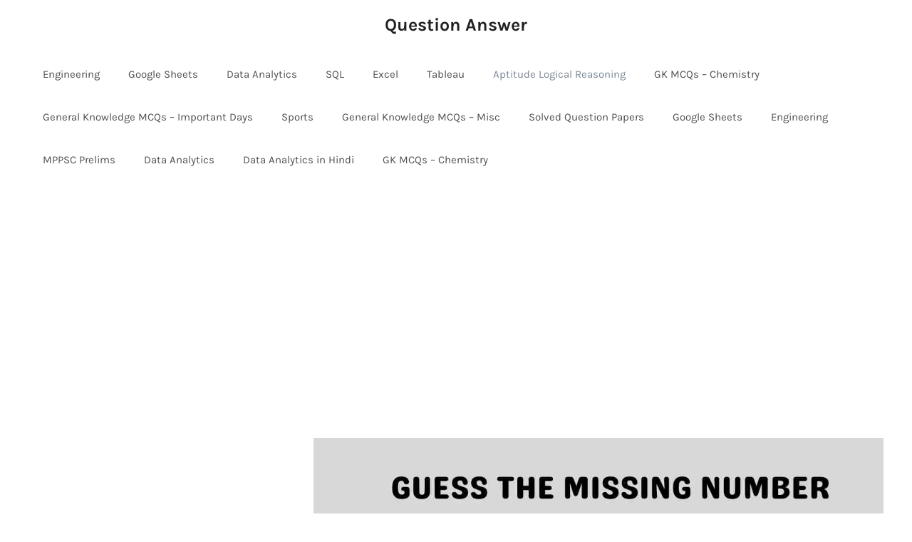

--- FILE ---
content_type: text/html; charset=UTF-8
request_url: https://semquestions.com/number-series-questions-and-answers-i/
body_size: 33454
content:
<!DOCTYPE html>
<html lang="en" prefix="og: https://ogp.me/ns#">
<head>
	<meta charset="UTF-8">
		<style>img:is([sizes="auto" i], [sizes^="auto," i]) { contain-intrinsic-size: 3000px 1500px }</style>
	<meta name="viewport" content="width=device-width, initial-scale=1">
	<!-- This site is optimized with the Yoast SEO plugin v25.7 - https://yoast.com/wordpress/plugins/seo/ -->
	<title>Number Series Questions and Answers - I - Question Answer</title>
	<meta name="description" content="17 questions on &quot;number series questions and answers series&quot; important for competitive exams be it: competitive exams, UPSC, Bank PO, CAT, job interviews etc." />
	<link rel="canonical" href="https://semquestions.com/number-series-questions-and-answers-i/" />
	<meta property="og:locale" content="en_US" />
	<meta property="og:type" content="article" />
	<meta property="og:title" content="Number Series Questions and Answers - I - Question Answer" />
	<meta property="og:description" content="17 questions on &quot;number series questions and answers series&quot; important for competitive exams be it: competitive exams, UPSC, Bank PO, CAT, job interviews etc." />
	<meta property="og:url" content="https://semquestions.com/number-series-questions-and-answers-i/" />
	<meta property="og:site_name" content="Question Answer" />
	<meta property="article:published_time" content="2022-12-02T11:34:39+00:00" />
	<meta property="article:modified_time" content="2024-10-08T20:28:11+00:00" />
	<meta property="og:image" content="http://semquestions.com/wp-content/uploads/2022/12/part-1-compressed.jpg" />
	<meta property="og:image:width" content="1200" />
	<meta property="og:image:height" content="600" />
	<meta property="og:image:type" content="image/jpeg" />
	<meta name="author" content="admin" />
	<meta name="twitter:card" content="summary_large_image" />
	<meta name="twitter:label1" content="Written by" />
	<meta name="twitter:data1" content="admin" />
	<meta name="twitter:label2" content="Est. reading time" />
	<meta name="twitter:data2" content="5 minutes" />
	<script type="application/ld+json" class="yoast-schema-graph">{"@context":"https://schema.org","@graph":[{"@type":"WebPage","@id":"https://semquestions.com/number-series-questions-and-answers-i/","url":"https://semquestions.com/number-series-questions-and-answers-i/","name":"Number Series Questions and Answers - I - Question Answer","isPartOf":{"@id":"https://semquestions.com/#website"},"primaryImageOfPage":{"@id":"https://semquestions.com/number-series-questions-and-answers-i/#primaryimage"},"image":{"@id":"https://semquestions.com/number-series-questions-and-answers-i/#primaryimage"},"thumbnailUrl":"https://semquestions.com/wp-content/uploads/2022/12/part-1-compressed.jpg","datePublished":"2022-12-02T11:34:39+00:00","dateModified":"2024-10-08T20:28:11+00:00","author":{"@id":"https://semquestions.com/#/schema/person/a289b30f08876ac93be68294ca38ddfe"},"description":"17 questions on \"number series questions and answers series\" important for competitive exams be it: competitive exams, UPSC, Bank PO, CAT, job interviews etc.","breadcrumb":{"@id":"https://semquestions.com/number-series-questions-and-answers-i/#breadcrumb"},"inLanguage":"en","potentialAction":[{"@type":"ReadAction","target":["https://semquestions.com/number-series-questions-and-answers-i/"]}]},{"@type":"ImageObject","inLanguage":"en","@id":"https://semquestions.com/number-series-questions-and-answers-i/#primaryimage","url":"https://semquestions.com/wp-content/uploads/2022/12/part-1-compressed.jpg","contentUrl":"https://semquestions.com/wp-content/uploads/2022/12/part-1-compressed.jpg","width":1200,"height":600,"caption":"Number Series / aptitude Questions and Answers"},{"@type":"BreadcrumbList","@id":"https://semquestions.com/number-series-questions-and-answers-i/#breadcrumb","itemListElement":[{"@type":"ListItem","position":1,"name":"Home","item":"https://semquestions.com/"},{"@type":"ListItem","position":2,"name":"Blog","item":"https://semquestions.com/blog/"},{"@type":"ListItem","position":3,"name":"Number Series Questions and Answers &#8211; I"}]},{"@type":"WebSite","@id":"https://semquestions.com/#website","url":"https://semquestions.com/","name":"Question Answer","description":"","potentialAction":[{"@type":"SearchAction","target":{"@type":"EntryPoint","urlTemplate":"https://semquestions.com/?s={search_term_string}"},"query-input":{"@type":"PropertyValueSpecification","valueRequired":true,"valueName":"search_term_string"}}],"inLanguage":"en"},{"@type":"Person","@id":"https://semquestions.com/#/schema/person/a289b30f08876ac93be68294ca38ddfe","name":"admin","image":{"@type":"ImageObject","inLanguage":"en","@id":"https://semquestions.com/#/schema/person/image/","url":"https://secure.gravatar.com/avatar/b5fc99472b018e1f5cd44317d27dc91f2182d24f5087f00ee3655a032ff18ea9?s=96&d=mm&r=g","contentUrl":"https://secure.gravatar.com/avatar/b5fc99472b018e1f5cd44317d27dc91f2182d24f5087f00ee3655a032ff18ea9?s=96&d=mm&r=g","caption":"admin"},"sameAs":["http://semquestions.com"],"url":"https://semquestions.com/author/admin/"}]}</script>
	<!-- / Yoast SEO plugin. -->



<!-- Search Engine Optimization by Rank Math - https://rankmath.com/ -->
<title>Number Series Questions and Answers - I - Question Answer</title>
<meta name="description" content="17 questions on &quot;number series questions and answers series&quot; important for competitive exams be it: competitive exams, UPSC, Bank PO, CAT, job interviews etc."/>
<meta name="robots" content="follow, index, max-snippet:-1, max-video-preview:-1, max-image-preview:large"/>
<link rel="canonical" href="https://semquestions.com/number-series-questions-and-answers-i/" />
<meta property="og:locale" content="en_US" />
<meta property="og:type" content="article" />
<meta property="og:title" content="Number Series Questions and Answers - I - Question Answer" />
<meta property="og:description" content="17 questions on &quot;number series questions and answers series&quot; important for competitive exams be it: competitive exams, UPSC, Bank PO, CAT, job interviews etc." />
<meta property="og:url" content="https://semquestions.com/number-series-questions-and-answers-i/" />
<meta property="og:site_name" content="semquestions" />
<meta property="article:section" content="Aptitude Logical Reasoning" />
<meta property="og:updated_time" content="2024-10-08T20:28:11+00:00" />
<meta property="og:image" content="https://semquestions.com/wp-content/uploads/2022/12/part-1-compressed.jpg" />
<meta property="og:image:secure_url" content="https://semquestions.com/wp-content/uploads/2022/12/part-1-compressed.jpg" />
<meta property="og:image:width" content="1200" />
<meta property="og:image:height" content="600" />
<meta property="og:image:alt" content="Number Series / aptitude Questions and Answers" />
<meta property="og:image:type" content="image/jpeg" />
<meta property="article:published_time" content="2022-12-02T11:34:39+00:00" />
<meta property="article:modified_time" content="2024-10-08T20:28:11+00:00" />
<meta name="twitter:card" content="summary_large_image" />
<meta name="twitter:title" content="Number Series Questions and Answers - I - Question Answer" />
<meta name="twitter:description" content="17 questions on &quot;number series questions and answers series&quot; important for competitive exams be it: competitive exams, UPSC, Bank PO, CAT, job interviews etc." />
<meta name="twitter:image" content="https://semquestions.com/wp-content/uploads/2022/12/part-1-compressed.jpg" />
<meta name="twitter:label1" content="Written by" />
<meta name="twitter:data1" content="admin" />
<meta name="twitter:label2" content="Time to read" />
<meta name="twitter:data2" content="3 minutes" />
<script type="application/ld+json" class="rank-math-schema">{"@context":"https://schema.org","@graph":[[{"@context":"https://schema.org","@type":"SiteNavigationElement","@id":"#rank-math-toc","name":"Questions Section:","url":"https://semquestions.com/number-series-questions-and-answers-i/#questions-section"},{"@context":"https://schema.org","@type":"SiteNavigationElement","@id":"#rank-math-toc","name":"Final Words:","url":"https://semquestions.com/number-series-questions-and-answers-i/#final-words"}],{"@type":["Person","Organization"],"@id":"https://semquestions.com/#person","name":"admin"},{"@type":"WebSite","@id":"https://semquestions.com/#website","url":"https://semquestions.com","name":"semquestions","publisher":{"@id":"https://semquestions.com/#person"},"inLanguage":"en"},{"@type":"ImageObject","@id":"https://semquestions.com/wp-content/uploads/2022/12/part-1-compressed.jpg","url":"https://semquestions.com/wp-content/uploads/2022/12/part-1-compressed.jpg","width":"1200","height":"600","caption":"Number Series / aptitude Questions and Answers","inLanguage":"en"},{"@type":"BreadcrumbList","@id":"https://semquestions.com/number-series-questions-and-answers-i/#breadcrumb","itemListElement":[{"@type":"ListItem","position":"1","item":{"@id":"https://semquestions.com/blog/","name":"Blog"}},{"@type":"ListItem","position":"2","item":{"@id":"https://semquestions.com/category/aptitude-logical-reasoning/","name":"Aptitude Logical Reasoning"}},{"@type":"ListItem","position":"3","item":{"@id":"https://semquestions.com/number-series-questions-and-answers-i/","name":"Number Series Questions and Answers &#8211; I"}}]},{"@type":"WebPage","@id":"https://semquestions.com/number-series-questions-and-answers-i/#webpage","url":"https://semquestions.com/number-series-questions-and-answers-i/","name":"Number Series Questions and Answers - I - Question Answer","datePublished":"2022-12-02T11:34:39+00:00","dateModified":"2024-10-08T20:28:11+00:00","isPartOf":{"@id":"https://semquestions.com/#website"},"primaryImageOfPage":{"@id":"https://semquestions.com/wp-content/uploads/2022/12/part-1-compressed.jpg"},"inLanguage":"en","breadcrumb":{"@id":"https://semquestions.com/number-series-questions-and-answers-i/#breadcrumb"}},{"@type":"Person","@id":"https://semquestions.com/author/admin/","name":"admin","url":"https://semquestions.com/author/admin/","image":{"@type":"ImageObject","@id":"https://secure.gravatar.com/avatar/b5fc99472b018e1f5cd44317d27dc91f2182d24f5087f00ee3655a032ff18ea9?s=96&amp;d=mm&amp;r=g","url":"https://secure.gravatar.com/avatar/b5fc99472b018e1f5cd44317d27dc91f2182d24f5087f00ee3655a032ff18ea9?s=96&amp;d=mm&amp;r=g","caption":"admin","inLanguage":"en"},"sameAs":["http://semquestions.com"]},{"articleSection":"Aptitude Logical Reasoning","headline":"Number Series Questions and Answers - I - Question Answer","description":"17 questions on &quot;number series questions and answers series&quot; important for competitive exams be it: competitive exams, UPSC, Bank PO, CAT, job interviews etc.","keywords":"number series questions and answers","@type":"Article","author":{"@id":"https://semquestions.com/author/admin/","name":"admin"},"datePublished":"2022-12-02T11:34:39+00:00","dateModified":"2024-10-08T20:28:11+00:00","image":{"@id":"https://semquestions.com/wp-content/uploads/2022/12/part-1-compressed.jpg"},"name":"Number Series Questions and Answers - I - Question Answer","@id":"https://semquestions.com/number-series-questions-and-answers-i/#schema-7859","isPartOf":{"@id":"https://semquestions.com/number-series-questions-and-answers-i/#webpage"},"publisher":{"@id":"https://semquestions.com/#person"},"inLanguage":"en","mainEntityOfPage":{"@id":"https://semquestions.com/number-series-questions-and-answers-i/#webpage"}}]}</script>
<!-- /Rank Math WordPress SEO plugin -->

<link rel='dns-prefetch' href='//www.googletagmanager.com' />
<link rel='dns-prefetch' href='//pagead2.googlesyndication.com' />
<link rel='dns-prefetch' href='//fundingchoicesmessages.google.com' />
<link href='https://fonts.gstatic.com' crossorigin rel='preconnect' />
<link href='https://fonts.googleapis.com' crossorigin rel='preconnect' />
<link rel="alternate" type="application/rss+xml" title="Question Answer &raquo; Feed" href="https://semquestions.com/feed/" />
<link rel="alternate" type="application/rss+xml" title="Question Answer &raquo; Comments Feed" href="https://semquestions.com/comments/feed/" />
<link rel="alternate" type="application/rss+xml" title="Question Answer &raquo; Number Series Questions and Answers &#8211; I Comments Feed" href="https://semquestions.com/number-series-questions-and-answers-i/feed/" />
<link rel="alternate" type="application/rss+xml" title="Question Answer &raquo; Stories Feed" href="https://semquestions.com/web-stories/feed/"><script>
window._wpemojiSettings = {"baseUrl":"https:\/\/s.w.org\/images\/core\/emoji\/16.0.1\/72x72\/","ext":".png","svgUrl":"https:\/\/s.w.org\/images\/core\/emoji\/16.0.1\/svg\/","svgExt":".svg","source":{"concatemoji":"https:\/\/semquestions.com\/wp-includes\/js\/wp-emoji-release.min.js?ver=6.8.2"}};
/*! This file is auto-generated */
!function(s,n){var o,i,e;function c(e){try{var t={supportTests:e,timestamp:(new Date).valueOf()};sessionStorage.setItem(o,JSON.stringify(t))}catch(e){}}function p(e,t,n){e.clearRect(0,0,e.canvas.width,e.canvas.height),e.fillText(t,0,0);var t=new Uint32Array(e.getImageData(0,0,e.canvas.width,e.canvas.height).data),a=(e.clearRect(0,0,e.canvas.width,e.canvas.height),e.fillText(n,0,0),new Uint32Array(e.getImageData(0,0,e.canvas.width,e.canvas.height).data));return t.every(function(e,t){return e===a[t]})}function u(e,t){e.clearRect(0,0,e.canvas.width,e.canvas.height),e.fillText(t,0,0);for(var n=e.getImageData(16,16,1,1),a=0;a<n.data.length;a++)if(0!==n.data[a])return!1;return!0}function f(e,t,n,a){switch(t){case"flag":return n(e,"\ud83c\udff3\ufe0f\u200d\u26a7\ufe0f","\ud83c\udff3\ufe0f\u200b\u26a7\ufe0f")?!1:!n(e,"\ud83c\udde8\ud83c\uddf6","\ud83c\udde8\u200b\ud83c\uddf6")&&!n(e,"\ud83c\udff4\udb40\udc67\udb40\udc62\udb40\udc65\udb40\udc6e\udb40\udc67\udb40\udc7f","\ud83c\udff4\u200b\udb40\udc67\u200b\udb40\udc62\u200b\udb40\udc65\u200b\udb40\udc6e\u200b\udb40\udc67\u200b\udb40\udc7f");case"emoji":return!a(e,"\ud83e\udedf")}return!1}function g(e,t,n,a){var r="undefined"!=typeof WorkerGlobalScope&&self instanceof WorkerGlobalScope?new OffscreenCanvas(300,150):s.createElement("canvas"),o=r.getContext("2d",{willReadFrequently:!0}),i=(o.textBaseline="top",o.font="600 32px Arial",{});return e.forEach(function(e){i[e]=t(o,e,n,a)}),i}function t(e){var t=s.createElement("script");t.src=e,t.defer=!0,s.head.appendChild(t)}"undefined"!=typeof Promise&&(o="wpEmojiSettingsSupports",i=["flag","emoji"],n.supports={everything:!0,everythingExceptFlag:!0},e=new Promise(function(e){s.addEventListener("DOMContentLoaded",e,{once:!0})}),new Promise(function(t){var n=function(){try{var e=JSON.parse(sessionStorage.getItem(o));if("object"==typeof e&&"number"==typeof e.timestamp&&(new Date).valueOf()<e.timestamp+604800&&"object"==typeof e.supportTests)return e.supportTests}catch(e){}return null}();if(!n){if("undefined"!=typeof Worker&&"undefined"!=typeof OffscreenCanvas&&"undefined"!=typeof URL&&URL.createObjectURL&&"undefined"!=typeof Blob)try{var e="postMessage("+g.toString()+"("+[JSON.stringify(i),f.toString(),p.toString(),u.toString()].join(",")+"));",a=new Blob([e],{type:"text/javascript"}),r=new Worker(URL.createObjectURL(a),{name:"wpTestEmojiSupports"});return void(r.onmessage=function(e){c(n=e.data),r.terminate(),t(n)})}catch(e){}c(n=g(i,f,p,u))}t(n)}).then(function(e){for(var t in e)n.supports[t]=e[t],n.supports.everything=n.supports.everything&&n.supports[t],"flag"!==t&&(n.supports.everythingExceptFlag=n.supports.everythingExceptFlag&&n.supports[t]);n.supports.everythingExceptFlag=n.supports.everythingExceptFlag&&!n.supports.flag,n.DOMReady=!1,n.readyCallback=function(){n.DOMReady=!0}}).then(function(){return e}).then(function(){var e;n.supports.everything||(n.readyCallback(),(e=n.source||{}).concatemoji?t(e.concatemoji):e.wpemoji&&e.twemoji&&(t(e.twemoji),t(e.wpemoji)))}))}((window,document),window._wpemojiSettings);
</script>
<link rel='stylesheet' id='pt-cv-public-style-css' href='https://semquestions.com/wp-content/plugins/content-views-query-and-display-post-page/public/assets/css/cv.css?ver=4.1' media='all' />
<link rel='stylesheet' id='generate-fonts-css' href='//fonts.googleapis.com/css?family=Nunito:200,200italic,300,300italic,regular,italic,600,600italic,700,700italic,800,800italic,900,900italic' media='all' />
<style id='wp-emoji-styles-inline-css'>

	img.wp-smiley, img.emoji {
		display: inline !important;
		border: none !important;
		box-shadow: none !important;
		height: 1em !important;
		width: 1em !important;
		margin: 0 0.07em !important;
		vertical-align: -0.1em !important;
		background: none !important;
		padding: 0 !important;
	}
</style>
<link rel='stylesheet' id='wp-block-library-css' href='https://semquestions.com/wp-includes/css/dist/block-library/style.min.css?ver=6.8.2' media='all' />
<style id='classic-theme-styles-inline-css'>
/*! This file is auto-generated */
.wp-block-button__link{color:#fff;background-color:#32373c;border-radius:9999px;box-shadow:none;text-decoration:none;padding:calc(.667em + 2px) calc(1.333em + 2px);font-size:1.125em}.wp-block-file__button{background:#32373c;color:#fff;text-decoration:none}
</style>
<link rel='stylesheet' id='coblocks-frontend-css' href='https://semquestions.com/wp-content/plugins/coblocks/dist/style-coblocks-1.css?ver=3.1.16' media='all' />
<link rel='stylesheet' id='coblocks-extensions-css' href='https://semquestions.com/wp-content/plugins/coblocks/dist/style-coblocks-extensions.css?ver=3.1.16' media='all' />
<link rel='stylesheet' id='coblocks-animation-css' href='https://semquestions.com/wp-content/plugins/coblocks/dist/style-coblocks-animation.css?ver=2677611078ee87eb3b1c' media='all' />
<style id='global-styles-inline-css'>
:root{--wp--preset--aspect-ratio--square: 1;--wp--preset--aspect-ratio--4-3: 4/3;--wp--preset--aspect-ratio--3-4: 3/4;--wp--preset--aspect-ratio--3-2: 3/2;--wp--preset--aspect-ratio--2-3: 2/3;--wp--preset--aspect-ratio--16-9: 16/9;--wp--preset--aspect-ratio--9-16: 9/16;--wp--preset--color--black: #000000;--wp--preset--color--cyan-bluish-gray: #abb8c3;--wp--preset--color--white: #ffffff;--wp--preset--color--pale-pink: #f78da7;--wp--preset--color--vivid-red: #cf2e2e;--wp--preset--color--luminous-vivid-orange: #ff6900;--wp--preset--color--luminous-vivid-amber: #fcb900;--wp--preset--color--light-green-cyan: #7bdcb5;--wp--preset--color--vivid-green-cyan: #00d084;--wp--preset--color--pale-cyan-blue: #8ed1fc;--wp--preset--color--vivid-cyan-blue: #0693e3;--wp--preset--color--vivid-purple: #9b51e0;--wp--preset--color--contrast: var(--contrast);--wp--preset--color--contrast-2: var(--contrast-2);--wp--preset--color--contrast-3: var(--contrast-3);--wp--preset--color--base: var(--base);--wp--preset--color--base-2: var(--base-2);--wp--preset--color--base-3: var(--base-3);--wp--preset--color--accent: var(--accent);--wp--preset--gradient--vivid-cyan-blue-to-vivid-purple: linear-gradient(135deg,rgba(6,147,227,1) 0%,rgb(155,81,224) 100%);--wp--preset--gradient--light-green-cyan-to-vivid-green-cyan: linear-gradient(135deg,rgb(122,220,180) 0%,rgb(0,208,130) 100%);--wp--preset--gradient--luminous-vivid-amber-to-luminous-vivid-orange: linear-gradient(135deg,rgba(252,185,0,1) 0%,rgba(255,105,0,1) 100%);--wp--preset--gradient--luminous-vivid-orange-to-vivid-red: linear-gradient(135deg,rgba(255,105,0,1) 0%,rgb(207,46,46) 100%);--wp--preset--gradient--very-light-gray-to-cyan-bluish-gray: linear-gradient(135deg,rgb(238,238,238) 0%,rgb(169,184,195) 100%);--wp--preset--gradient--cool-to-warm-spectrum: linear-gradient(135deg,rgb(74,234,220) 0%,rgb(151,120,209) 20%,rgb(207,42,186) 40%,rgb(238,44,130) 60%,rgb(251,105,98) 80%,rgb(254,248,76) 100%);--wp--preset--gradient--blush-light-purple: linear-gradient(135deg,rgb(255,206,236) 0%,rgb(152,150,240) 100%);--wp--preset--gradient--blush-bordeaux: linear-gradient(135deg,rgb(254,205,165) 0%,rgb(254,45,45) 50%,rgb(107,0,62) 100%);--wp--preset--gradient--luminous-dusk: linear-gradient(135deg,rgb(255,203,112) 0%,rgb(199,81,192) 50%,rgb(65,88,208) 100%);--wp--preset--gradient--pale-ocean: linear-gradient(135deg,rgb(255,245,203) 0%,rgb(182,227,212) 50%,rgb(51,167,181) 100%);--wp--preset--gradient--electric-grass: linear-gradient(135deg,rgb(202,248,128) 0%,rgb(113,206,126) 100%);--wp--preset--gradient--midnight: linear-gradient(135deg,rgb(2,3,129) 0%,rgb(40,116,252) 100%);--wp--preset--font-size--small: 13px;--wp--preset--font-size--medium: 20px;--wp--preset--font-size--large: 36px;--wp--preset--font-size--x-large: 42px;--wp--preset--font-family--karla: Karla;--wp--preset--spacing--20: 0.44rem;--wp--preset--spacing--30: 0.67rem;--wp--preset--spacing--40: 1rem;--wp--preset--spacing--50: 1.5rem;--wp--preset--spacing--60: 2.25rem;--wp--preset--spacing--70: 3.38rem;--wp--preset--spacing--80: 5.06rem;--wp--preset--shadow--natural: 6px 6px 9px rgba(0, 0, 0, 0.2);--wp--preset--shadow--deep: 12px 12px 50px rgba(0, 0, 0, 0.4);--wp--preset--shadow--sharp: 6px 6px 0px rgba(0, 0, 0, 0.2);--wp--preset--shadow--outlined: 6px 6px 0px -3px rgba(255, 255, 255, 1), 6px 6px rgba(0, 0, 0, 1);--wp--preset--shadow--crisp: 6px 6px 0px rgba(0, 0, 0, 1);}:where(.is-layout-flex){gap: 0.5em;}:where(.is-layout-grid){gap: 0.5em;}body .is-layout-flex{display: flex;}.is-layout-flex{flex-wrap: wrap;align-items: center;}.is-layout-flex > :is(*, div){margin: 0;}body .is-layout-grid{display: grid;}.is-layout-grid > :is(*, div){margin: 0;}:where(.wp-block-columns.is-layout-flex){gap: 2em;}:where(.wp-block-columns.is-layout-grid){gap: 2em;}:where(.wp-block-post-template.is-layout-flex){gap: 1.25em;}:where(.wp-block-post-template.is-layout-grid){gap: 1.25em;}.has-black-color{color: var(--wp--preset--color--black) !important;}.has-cyan-bluish-gray-color{color: var(--wp--preset--color--cyan-bluish-gray) !important;}.has-white-color{color: var(--wp--preset--color--white) !important;}.has-pale-pink-color{color: var(--wp--preset--color--pale-pink) !important;}.has-vivid-red-color{color: var(--wp--preset--color--vivid-red) !important;}.has-luminous-vivid-orange-color{color: var(--wp--preset--color--luminous-vivid-orange) !important;}.has-luminous-vivid-amber-color{color: var(--wp--preset--color--luminous-vivid-amber) !important;}.has-light-green-cyan-color{color: var(--wp--preset--color--light-green-cyan) !important;}.has-vivid-green-cyan-color{color: var(--wp--preset--color--vivid-green-cyan) !important;}.has-pale-cyan-blue-color{color: var(--wp--preset--color--pale-cyan-blue) !important;}.has-vivid-cyan-blue-color{color: var(--wp--preset--color--vivid-cyan-blue) !important;}.has-vivid-purple-color{color: var(--wp--preset--color--vivid-purple) !important;}.has-black-background-color{background-color: var(--wp--preset--color--black) !important;}.has-cyan-bluish-gray-background-color{background-color: var(--wp--preset--color--cyan-bluish-gray) !important;}.has-white-background-color{background-color: var(--wp--preset--color--white) !important;}.has-pale-pink-background-color{background-color: var(--wp--preset--color--pale-pink) !important;}.has-vivid-red-background-color{background-color: var(--wp--preset--color--vivid-red) !important;}.has-luminous-vivid-orange-background-color{background-color: var(--wp--preset--color--luminous-vivid-orange) !important;}.has-luminous-vivid-amber-background-color{background-color: var(--wp--preset--color--luminous-vivid-amber) !important;}.has-light-green-cyan-background-color{background-color: var(--wp--preset--color--light-green-cyan) !important;}.has-vivid-green-cyan-background-color{background-color: var(--wp--preset--color--vivid-green-cyan) !important;}.has-pale-cyan-blue-background-color{background-color: var(--wp--preset--color--pale-cyan-blue) !important;}.has-vivid-cyan-blue-background-color{background-color: var(--wp--preset--color--vivid-cyan-blue) !important;}.has-vivid-purple-background-color{background-color: var(--wp--preset--color--vivid-purple) !important;}.has-black-border-color{border-color: var(--wp--preset--color--black) !important;}.has-cyan-bluish-gray-border-color{border-color: var(--wp--preset--color--cyan-bluish-gray) !important;}.has-white-border-color{border-color: var(--wp--preset--color--white) !important;}.has-pale-pink-border-color{border-color: var(--wp--preset--color--pale-pink) !important;}.has-vivid-red-border-color{border-color: var(--wp--preset--color--vivid-red) !important;}.has-luminous-vivid-orange-border-color{border-color: var(--wp--preset--color--luminous-vivid-orange) !important;}.has-luminous-vivid-amber-border-color{border-color: var(--wp--preset--color--luminous-vivid-amber) !important;}.has-light-green-cyan-border-color{border-color: var(--wp--preset--color--light-green-cyan) !important;}.has-vivid-green-cyan-border-color{border-color: var(--wp--preset--color--vivid-green-cyan) !important;}.has-pale-cyan-blue-border-color{border-color: var(--wp--preset--color--pale-cyan-blue) !important;}.has-vivid-cyan-blue-border-color{border-color: var(--wp--preset--color--vivid-cyan-blue) !important;}.has-vivid-purple-border-color{border-color: var(--wp--preset--color--vivid-purple) !important;}.has-vivid-cyan-blue-to-vivid-purple-gradient-background{background: var(--wp--preset--gradient--vivid-cyan-blue-to-vivid-purple) !important;}.has-light-green-cyan-to-vivid-green-cyan-gradient-background{background: var(--wp--preset--gradient--light-green-cyan-to-vivid-green-cyan) !important;}.has-luminous-vivid-amber-to-luminous-vivid-orange-gradient-background{background: var(--wp--preset--gradient--luminous-vivid-amber-to-luminous-vivid-orange) !important;}.has-luminous-vivid-orange-to-vivid-red-gradient-background{background: var(--wp--preset--gradient--luminous-vivid-orange-to-vivid-red) !important;}.has-very-light-gray-to-cyan-bluish-gray-gradient-background{background: var(--wp--preset--gradient--very-light-gray-to-cyan-bluish-gray) !important;}.has-cool-to-warm-spectrum-gradient-background{background: var(--wp--preset--gradient--cool-to-warm-spectrum) !important;}.has-blush-light-purple-gradient-background{background: var(--wp--preset--gradient--blush-light-purple) !important;}.has-blush-bordeaux-gradient-background{background: var(--wp--preset--gradient--blush-bordeaux) !important;}.has-luminous-dusk-gradient-background{background: var(--wp--preset--gradient--luminous-dusk) !important;}.has-pale-ocean-gradient-background{background: var(--wp--preset--gradient--pale-ocean) !important;}.has-electric-grass-gradient-background{background: var(--wp--preset--gradient--electric-grass) !important;}.has-midnight-gradient-background{background: var(--wp--preset--gradient--midnight) !important;}.has-small-font-size{font-size: var(--wp--preset--font-size--small) !important;}.has-medium-font-size{font-size: var(--wp--preset--font-size--medium) !important;}.has-large-font-size{font-size: var(--wp--preset--font-size--large) !important;}.has-x-large-font-size{font-size: var(--wp--preset--font-size--x-large) !important;}.has-karla-font-family{font-family: var(--wp--preset--font-family--karla) !important;}
:where(.wp-block-post-template.is-layout-flex){gap: 1.25em;}:where(.wp-block-post-template.is-layout-grid){gap: 1.25em;}
:where(.wp-block-columns.is-layout-flex){gap: 2em;}:where(.wp-block-columns.is-layout-grid){gap: 2em;}
:root :where(.wp-block-pullquote){font-size: 1.5em;line-height: 1.6;}
</style>
<link rel='stylesheet' id='wp-components-css' href='https://semquestions.com/wp-includes/css/dist/components/style.min.css?ver=6.8.2' media='all' />
<link rel='stylesheet' id='godaddy-styles-css' href='https://semquestions.com/wp-content/plugins/coblocks/includes/Dependencies/GoDaddy/Styles/build/latest.css?ver=2.0.2' media='all' />
<link rel='stylesheet' id='generate-comments-css' href='https://semquestions.com/wp-content/themes/generatepress/assets/css/components/comments.min.css?ver=3.6.0' media='all' />
<link rel='stylesheet' id='generate-style-css' href='https://semquestions.com/wp-content/themes/generatepress/assets/css/main.min.css?ver=3.6.0' media='all' />
<style id='generate-style-inline-css'>
body{background-color:#FFFFFF;color:#222222;}a{color:#1e73be;}a{text-decoration:underline;}.entry-title a, .site-branding a, a.button, .wp-block-button__link, .main-navigation a{text-decoration:none;}a:hover, a:focus, a:active{color:#000000;}.grid-container{max-width:2000px;}.wp-block-group__inner-container{max-width:2000px;margin-left:auto;margin-right:auto;}@media (max-width: 2000px) and (min-width: 769px){.inside-header{display:flex;flex-direction:column;align-items:center;}.site-logo, .site-branding{margin-bottom:1.5em;}#site-navigation{margin:0 auto;}.header-widget{margin-top:1.5em;}}:root{--contrast:#222222;--contrast-2:#575760;--contrast-3:#b2b2be;--base:#f0f0f0;--base-2:#f7f8f9;--base-3:#fefdfd;--accent:#1e73be;}:root .has-contrast-color{color:var(--contrast);}:root .has-contrast-background-color{background-color:var(--contrast);}:root .has-contrast-2-color{color:var(--contrast-2);}:root .has-contrast-2-background-color{background-color:var(--contrast-2);}:root .has-contrast-3-color{color:var(--contrast-3);}:root .has-contrast-3-background-color{background-color:var(--contrast-3);}:root .has-base-color{color:var(--base);}:root .has-base-background-color{background-color:var(--base);}:root .has-base-2-color{color:var(--base-2);}:root .has-base-2-background-color{background-color:var(--base-2);}:root .has-base-3-color{color:var(--base-3);}:root .has-base-3-background-color{background-color:var(--base-3);}:root .has-accent-color{color:var(--accent);}:root .has-accent-background-color{background-color:var(--accent);}body, button, input, select, textarea{font-family:"Nunito", sans-serif;font-size:16px;}body{line-height:1.5;}p{margin-bottom:0.7em;}.entry-content > [class*="wp-block-"]:not(:last-child):not(.wp-block-heading){margin-bottom:0.7em;}.main-navigation .main-nav ul ul li a{font-size:14px;}.sidebar .widget, .footer-widgets .widget{font-size:17px;}h2{font-size:25px;}h3{text-transform:capitalize;font-size:17px;line-height:2em;}@media (max-width:768px){h1{font-size:31px;}h2{font-size:27px;}h3{font-size:24px;}h4{font-size:22px;}h5{font-size:19px;}}.top-bar{background-color:#636363;color:#ffffff;}.top-bar a{color:#ffffff;}.top-bar a:hover{color:#303030;}.site-header{background-color:#ffffff;}.main-title a,.main-title a:hover{color:#222222;}.site-description{color:#757575;}.mobile-menu-control-wrapper .menu-toggle,.mobile-menu-control-wrapper .menu-toggle:hover,.mobile-menu-control-wrapper .menu-toggle:focus,.has-inline-mobile-toggle #site-navigation.toggled{background-color:rgba(0, 0, 0, 0.02);}.main-navigation,.main-navigation ul ul{background-color:#ffffff;}.main-navigation .main-nav ul li a, .main-navigation .menu-toggle, .main-navigation .menu-bar-items{color:#515151;}.main-navigation .main-nav ul li:not([class*="current-menu-"]):hover > a, .main-navigation .main-nav ul li:not([class*="current-menu-"]):focus > a, .main-navigation .main-nav ul li.sfHover:not([class*="current-menu-"]) > a, .main-navigation .menu-bar-item:hover > a, .main-navigation .menu-bar-item.sfHover > a{color:#7a8896;background-color:#ffffff;}button.menu-toggle:hover,button.menu-toggle:focus{color:#515151;}.main-navigation .main-nav ul li[class*="current-menu-"] > a{color:#7a8896;background-color:#ffffff;}.navigation-search input[type="search"],.navigation-search input[type="search"]:active, .navigation-search input[type="search"]:focus, .main-navigation .main-nav ul li.search-item.active > a, .main-navigation .menu-bar-items .search-item.active > a{color:#7a8896;background-color:#ffffff;}.main-navigation ul ul{background-color:#eaeaea;}.main-navigation .main-nav ul ul li a{color:#515151;}.main-navigation .main-nav ul ul li:not([class*="current-menu-"]):hover > a,.main-navigation .main-nav ul ul li:not([class*="current-menu-"]):focus > a, .main-navigation .main-nav ul ul li.sfHover:not([class*="current-menu-"]) > a{color:#7a8896;background-color:#eaeaea;}.main-navigation .main-nav ul ul li[class*="current-menu-"] > a{color:#7a8896;background-color:#eaeaea;}.separate-containers .inside-article, .separate-containers .comments-area, .separate-containers .page-header, .one-container .container, .separate-containers .paging-navigation, .inside-page-header{background-color:#ffffff;}.entry-title a{color:#222222;}.entry-title a:hover{color:#55555e;}.entry-meta{color:#595959;}.sidebar .widget{background-color:#ffffff;}.footer-widgets{background-color:#ffffff;}.footer-widgets .widget-title{color:#000000;}.site-info{color:#ffffff;background-color:#55555e;}.site-info a{color:#ffffff;}.site-info a:hover{color:#d3d3d3;}.footer-bar .widget_nav_menu .current-menu-item a{color:#d3d3d3;}input[type="text"],input[type="email"],input[type="url"],input[type="password"],input[type="search"],input[type="tel"],input[type="number"],textarea,select{color:#666666;background-color:#fafafa;border-color:#cccccc;}input[type="text"]:focus,input[type="email"]:focus,input[type="url"]:focus,input[type="password"]:focus,input[type="search"]:focus,input[type="tel"]:focus,input[type="number"]:focus,textarea:focus,select:focus{color:#666666;background-color:#ffffff;border-color:#bfbfbf;}button,html input[type="button"],input[type="reset"],input[type="submit"],a.button,a.wp-block-button__link:not(.has-background){color:#ffffff;background-color:#55555e;}button:hover,html input[type="button"]:hover,input[type="reset"]:hover,input[type="submit"]:hover,a.button:hover,button:focus,html input[type="button"]:focus,input[type="reset"]:focus,input[type="submit"]:focus,a.button:focus,a.wp-block-button__link:not(.has-background):active,a.wp-block-button__link:not(.has-background):focus,a.wp-block-button__link:not(.has-background):hover{color:#ffffff;background-color:#3f4047;}a.generate-back-to-top{background-color:rgba( 0,0,0,0.4 );color:#ffffff;}a.generate-back-to-top:hover,a.generate-back-to-top:focus{background-color:rgba( 0,0,0,0.6 );color:#ffffff;}:root{--gp-search-modal-bg-color:var(--base-3);--gp-search-modal-text-color:var(--contrast);--gp-search-modal-overlay-bg-color:rgba(0,0,0,0.2);}@media (max-width:768px){.main-navigation .menu-bar-item:hover > a, .main-navigation .menu-bar-item.sfHover > a{background:none;color:#515151;}}.nav-below-header .main-navigation .inside-navigation.grid-container, .nav-above-header .main-navigation .inside-navigation.grid-container{padding:0px 20px 0px 20px;}.site-main .wp-block-group__inner-container{padding:40px;}.separate-containers .paging-navigation{padding-top:20px;padding-bottom:20px;}.entry-content .alignwide, body:not(.no-sidebar) .entry-content .alignfull{margin-left:-40px;width:calc(100% + 80px);max-width:calc(100% + 80px);}.rtl .menu-item-has-children .dropdown-menu-toggle{padding-left:20px;}.rtl .main-navigation .main-nav ul li.menu-item-has-children > a{padding-right:20px;}@media (max-width:768px){.separate-containers .inside-article, .separate-containers .comments-area, .separate-containers .page-header, .separate-containers .paging-navigation, .one-container .site-content, .inside-page-header{padding:30px;}.site-main .wp-block-group__inner-container{padding:30px;}.inside-top-bar{padding-right:30px;padding-left:30px;}.inside-header{padding-right:30px;padding-left:30px;}.widget-area .widget{padding-top:30px;padding-right:30px;padding-bottom:30px;padding-left:30px;}.footer-widgets-container{padding-top:30px;padding-right:30px;padding-bottom:30px;padding-left:30px;}.inside-site-info{padding-right:30px;padding-left:30px;}.entry-content .alignwide, body:not(.no-sidebar) .entry-content .alignfull{margin-left:-30px;width:calc(100% + 60px);max-width:calc(100% + 60px);}.one-container .site-main .paging-navigation{margin-bottom:20px;}}/* End cached CSS */.is-right-sidebar{width:30%;}.is-left-sidebar{width:30%;}.site-content .content-area{width:70%;}@media (max-width:768px){.main-navigation .menu-toggle,.sidebar-nav-mobile:not(#sticky-placeholder){display:block;}.main-navigation ul,.gen-sidebar-nav,.main-navigation:not(.slideout-navigation):not(.toggled) .main-nav > ul,.has-inline-mobile-toggle #site-navigation .inside-navigation > *:not(.navigation-search):not(.main-nav){display:none;}.nav-align-right .inside-navigation,.nav-align-center .inside-navigation{justify-content:space-between;}.has-inline-mobile-toggle .mobile-menu-control-wrapper{display:flex;flex-wrap:wrap;}.has-inline-mobile-toggle .inside-header{flex-direction:row;text-align:left;flex-wrap:wrap;}.has-inline-mobile-toggle .header-widget,.has-inline-mobile-toggle #site-navigation{flex-basis:100%;}.nav-float-left .has-inline-mobile-toggle #site-navigation{order:10;}}
.elementor-template-full-width .site-content{display:block;}
</style>
<script src="https://semquestions.com/wp-includes/js/jquery/jquery.min.js?ver=3.7.1" id="jquery-core-js"></script>
<script src="https://semquestions.com/wp-includes/js/jquery/jquery-migrate.min.js?ver=3.4.1" id="jquery-migrate-js"></script>

<!-- Google tag (gtag.js) snippet added by Site Kit -->
<!-- Google Analytics snippet added by Site Kit -->
<script src="https://www.googletagmanager.com/gtag/js?id=G-KNQ07ETLP0" id="google_gtagjs-js" async></script>
<script id="google_gtagjs-js-after">
window.dataLayer = window.dataLayer || [];function gtag(){dataLayer.push(arguments);}
gtag("set","linker",{"domains":["semquestions.com"]});
gtag("js", new Date());
gtag("set", "developer_id.dZTNiMT", true);
gtag("config", "G-KNQ07ETLP0");
</script>
<link rel="https://api.w.org/" href="https://semquestions.com/wp-json/" /><link rel="alternate" title="JSON" type="application/json" href="https://semquestions.com/wp-json/wp/v2/posts/2216" /><link rel="EditURI" type="application/rsd+xml" title="RSD" href="https://semquestions.com/xmlrpc.php?rsd" />
<meta name="generator" content="WordPress 6.8.2" />
<link rel='shortlink' href='https://semquestions.com/?p=2216' />
<link rel="alternate" title="oEmbed (JSON)" type="application/json+oembed" href="https://semquestions.com/wp-json/oembed/1.0/embed?url=https%3A%2F%2Fsemquestions.com%2Fnumber-series-questions-and-answers-i%2F" />
<link rel="alternate" title="oEmbed (XML)" type="text/xml+oembed" href="https://semquestions.com/wp-json/oembed/1.0/embed?url=https%3A%2F%2Fsemquestions.com%2Fnumber-series-questions-and-answers-i%2F&#038;format=xml" />
<meta name="generator" content="Site Kit by Google 1.159.0" /><link rel="pingback" href="https://semquestions.com/xmlrpc.php">

<!-- Google AdSense meta tags added by Site Kit -->
<meta name="google-adsense-platform-account" content="ca-host-pub-2644536267352236">
<meta name="google-adsense-platform-domain" content="sitekit.withgoogle.com">
<!-- End Google AdSense meta tags added by Site Kit -->
<meta name="generator" content="Elementor 3.31.2; features: additional_custom_breakpoints, e_element_cache; settings: css_print_method-external, google_font-enabled, font_display-auto">
			<style>
				.e-con.e-parent:nth-of-type(n+4):not(.e-lazyloaded):not(.e-no-lazyload),
				.e-con.e-parent:nth-of-type(n+4):not(.e-lazyloaded):not(.e-no-lazyload) * {
					background-image: none !important;
				}
				@media screen and (max-height: 1024px) {
					.e-con.e-parent:nth-of-type(n+3):not(.e-lazyloaded):not(.e-no-lazyload),
					.e-con.e-parent:nth-of-type(n+3):not(.e-lazyloaded):not(.e-no-lazyload) * {
						background-image: none !important;
					}
				}
				@media screen and (max-height: 640px) {
					.e-con.e-parent:nth-of-type(n+2):not(.e-lazyloaded):not(.e-no-lazyload),
					.e-con.e-parent:nth-of-type(n+2):not(.e-lazyloaded):not(.e-no-lazyload) * {
						background-image: none !important;
					}
				}
			</style>
			
<!-- Google AdSense snippet added by Site Kit -->
<script async src="https://pagead2.googlesyndication.com/pagead/js/adsbygoogle.js?client=ca-pub-5675688846861898&amp;host=ca-host-pub-2644536267352236" crossorigin="anonymous"></script>

<!-- End Google AdSense snippet added by Site Kit -->

<!-- Google AdSense Ad Blocking Recovery snippet added by Site Kit -->
<script async src="https://fundingchoicesmessages.google.com/i/pub-5675688846861898?ers=1"></script><script>(function() {function signalGooglefcPresent() {if (!window.frames['googlefcPresent']) {if (document.body) {const iframe = document.createElement('iframe'); iframe.style = 'width: 0; height: 0; border: none; z-index: -1000; left: -1000px; top: -1000px;'; iframe.style.display = 'none'; iframe.name = 'googlefcPresent'; document.body.appendChild(iframe);} else {setTimeout(signalGooglefcPresent, 0);}}}signalGooglefcPresent();})();</script>
<!-- End Google AdSense Ad Blocking Recovery snippet added by Site Kit -->

<!-- Google AdSense Ad Blocking Recovery Error Protection snippet added by Site Kit -->
<script>(function(){'use strict';function aa(a){var b=0;return function(){return b<a.length?{done:!1,value:a[b++]}:{done:!0}}}var ba=typeof Object.defineProperties=="function"?Object.defineProperty:function(a,b,c){if(a==Array.prototype||a==Object.prototype)return a;a[b]=c.value;return a};
function ca(a){a=["object"==typeof globalThis&&globalThis,a,"object"==typeof window&&window,"object"==typeof self&&self,"object"==typeof global&&global];for(var b=0;b<a.length;++b){var c=a[b];if(c&&c.Math==Math)return c}throw Error("Cannot find global object");}var da=ca(this);function l(a,b){if(b)a:{var c=da;a=a.split(".");for(var d=0;d<a.length-1;d++){var e=a[d];if(!(e in c))break a;c=c[e]}a=a[a.length-1];d=c[a];b=b(d);b!=d&&b!=null&&ba(c,a,{configurable:!0,writable:!0,value:b})}}
function ea(a){return a.raw=a}function n(a){var b=typeof Symbol!="undefined"&&Symbol.iterator&&a[Symbol.iterator];if(b)return b.call(a);if(typeof a.length=="number")return{next:aa(a)};throw Error(String(a)+" is not an iterable or ArrayLike");}function fa(a){for(var b,c=[];!(b=a.next()).done;)c.push(b.value);return c}var ha=typeof Object.create=="function"?Object.create:function(a){function b(){}b.prototype=a;return new b},p;
if(typeof Object.setPrototypeOf=="function")p=Object.setPrototypeOf;else{var q;a:{var ja={a:!0},ka={};try{ka.__proto__=ja;q=ka.a;break a}catch(a){}q=!1}p=q?function(a,b){a.__proto__=b;if(a.__proto__!==b)throw new TypeError(a+" is not extensible");return a}:null}var la=p;
function t(a,b){a.prototype=ha(b.prototype);a.prototype.constructor=a;if(la)la(a,b);else for(var c in b)if(c!="prototype")if(Object.defineProperties){var d=Object.getOwnPropertyDescriptor(b,c);d&&Object.defineProperty(a,c,d)}else a[c]=b[c];a.A=b.prototype}function ma(){for(var a=Number(this),b=[],c=a;c<arguments.length;c++)b[c-a]=arguments[c];return b}l("Object.is",function(a){return a?a:function(b,c){return b===c?b!==0||1/b===1/c:b!==b&&c!==c}});
l("Array.prototype.includes",function(a){return a?a:function(b,c){var d=this;d instanceof String&&(d=String(d));var e=d.length;c=c||0;for(c<0&&(c=Math.max(c+e,0));c<e;c++){var f=d[c];if(f===b||Object.is(f,b))return!0}return!1}});
l("String.prototype.includes",function(a){return a?a:function(b,c){if(this==null)throw new TypeError("The 'this' value for String.prototype.includes must not be null or undefined");if(b instanceof RegExp)throw new TypeError("First argument to String.prototype.includes must not be a regular expression");return this.indexOf(b,c||0)!==-1}});l("Number.MAX_SAFE_INTEGER",function(){return 9007199254740991});
l("Number.isFinite",function(a){return a?a:function(b){return typeof b!=="number"?!1:!isNaN(b)&&b!==Infinity&&b!==-Infinity}});l("Number.isInteger",function(a){return a?a:function(b){return Number.isFinite(b)?b===Math.floor(b):!1}});l("Number.isSafeInteger",function(a){return a?a:function(b){return Number.isInteger(b)&&Math.abs(b)<=Number.MAX_SAFE_INTEGER}});
l("Math.trunc",function(a){return a?a:function(b){b=Number(b);if(isNaN(b)||b===Infinity||b===-Infinity||b===0)return b;var c=Math.floor(Math.abs(b));return b<0?-c:c}});/*

 Copyright The Closure Library Authors.
 SPDX-License-Identifier: Apache-2.0
*/
var u=this||self;function v(a,b){a:{var c=["CLOSURE_FLAGS"];for(var d=u,e=0;e<c.length;e++)if(d=d[c[e]],d==null){c=null;break a}c=d}a=c&&c[a];return a!=null?a:b}function w(a){return a};function na(a){u.setTimeout(function(){throw a;},0)};var oa=v(610401301,!1),pa=v(188588736,!0),qa=v(645172343,v(1,!0));var x,ra=u.navigator;x=ra?ra.userAgentData||null:null;function z(a){return oa?x?x.brands.some(function(b){return(b=b.brand)&&b.indexOf(a)!=-1}):!1:!1}function A(a){var b;a:{if(b=u.navigator)if(b=b.userAgent)break a;b=""}return b.indexOf(a)!=-1};function B(){return oa?!!x&&x.brands.length>0:!1}function C(){return B()?z("Chromium"):(A("Chrome")||A("CriOS"))&&!(B()?0:A("Edge"))||A("Silk")};var sa=B()?!1:A("Trident")||A("MSIE");!A("Android")||C();C();A("Safari")&&(C()||(B()?0:A("Coast"))||(B()?0:A("Opera"))||(B()?0:A("Edge"))||(B()?z("Microsoft Edge"):A("Edg/"))||B()&&z("Opera"));var ta={},D=null;var ua=typeof Uint8Array!=="undefined",va=!sa&&typeof btoa==="function";var wa;function E(){return typeof BigInt==="function"};var F=typeof Symbol==="function"&&typeof Symbol()==="symbol";function xa(a){return typeof Symbol==="function"&&typeof Symbol()==="symbol"?Symbol():a}var G=xa(),ya=xa("2ex");var za=F?function(a,b){a[G]|=b}:function(a,b){a.g!==void 0?a.g|=b:Object.defineProperties(a,{g:{value:b,configurable:!0,writable:!0,enumerable:!1}})},H=F?function(a){return a[G]|0}:function(a){return a.g|0},I=F?function(a){return a[G]}:function(a){return a.g},J=F?function(a,b){a[G]=b}:function(a,b){a.g!==void 0?a.g=b:Object.defineProperties(a,{g:{value:b,configurable:!0,writable:!0,enumerable:!1}})};function Aa(a,b){J(b,(a|0)&-14591)}function Ba(a,b){J(b,(a|34)&-14557)};var K={},Ca={};function Da(a){return!(!a||typeof a!=="object"||a.g!==Ca)}function Ea(a){return a!==null&&typeof a==="object"&&!Array.isArray(a)&&a.constructor===Object}function L(a,b,c){if(!Array.isArray(a)||a.length)return!1;var d=H(a);if(d&1)return!0;if(!(b&&(Array.isArray(b)?b.includes(c):b.has(c))))return!1;J(a,d|1);return!0};var M=0,N=0;function Fa(a){var b=a>>>0;M=b;N=(a-b)/4294967296>>>0}function Ga(a){if(a<0){Fa(-a);var b=n(Ha(M,N));a=b.next().value;b=b.next().value;M=a>>>0;N=b>>>0}else Fa(a)}function Ia(a,b){b>>>=0;a>>>=0;if(b<=2097151)var c=""+(4294967296*b+a);else E()?c=""+(BigInt(b)<<BigInt(32)|BigInt(a)):(c=(a>>>24|b<<8)&16777215,b=b>>16&65535,a=(a&16777215)+c*6777216+b*6710656,c+=b*8147497,b*=2,a>=1E7&&(c+=a/1E7>>>0,a%=1E7),c>=1E7&&(b+=c/1E7>>>0,c%=1E7),c=b+Ja(c)+Ja(a));return c}
function Ja(a){a=String(a);return"0000000".slice(a.length)+a}function Ha(a,b){b=~b;a?a=~a+1:b+=1;return[a,b]};var Ka=/^-?([1-9][0-9]*|0)(\.[0-9]+)?$/;var O;function La(a,b){O=b;a=new a(b);O=void 0;return a}
function P(a,b,c){a==null&&(a=O);O=void 0;if(a==null){var d=96;c?(a=[c],d|=512):a=[];b&&(d=d&-16760833|(b&1023)<<14)}else{if(!Array.isArray(a))throw Error("narr");d=H(a);if(d&2048)throw Error("farr");if(d&64)return a;d|=64;if(c&&(d|=512,c!==a[0]))throw Error("mid");a:{c=a;var e=c.length;if(e){var f=e-1;if(Ea(c[f])){d|=256;b=f-(+!!(d&512)-1);if(b>=1024)throw Error("pvtlmt");d=d&-16760833|(b&1023)<<14;break a}}if(b){b=Math.max(b,e-(+!!(d&512)-1));if(b>1024)throw Error("spvt");d=d&-16760833|(b&1023)<<
14}}}J(a,d);return a};function Ma(a){switch(typeof a){case "number":return isFinite(a)?a:String(a);case "boolean":return a?1:0;case "object":if(a)if(Array.isArray(a)){if(L(a,void 0,0))return}else if(ua&&a!=null&&a instanceof Uint8Array){if(va){for(var b="",c=0,d=a.length-10240;c<d;)b+=String.fromCharCode.apply(null,a.subarray(c,c+=10240));b+=String.fromCharCode.apply(null,c?a.subarray(c):a);a=btoa(b)}else{b===void 0&&(b=0);if(!D){D={};c="ABCDEFGHIJKLMNOPQRSTUVWXYZabcdefghijklmnopqrstuvwxyz0123456789".split("");d=["+/=",
"+/","-_=","-_.","-_"];for(var e=0;e<5;e++){var f=c.concat(d[e].split(""));ta[e]=f;for(var g=0;g<f.length;g++){var h=f[g];D[h]===void 0&&(D[h]=g)}}}b=ta[b];c=Array(Math.floor(a.length/3));d=b[64]||"";for(e=f=0;f<a.length-2;f+=3){var k=a[f],m=a[f+1];h=a[f+2];g=b[k>>2];k=b[(k&3)<<4|m>>4];m=b[(m&15)<<2|h>>6];h=b[h&63];c[e++]=g+k+m+h}g=0;h=d;switch(a.length-f){case 2:g=a[f+1],h=b[(g&15)<<2]||d;case 1:a=a[f],c[e]=b[a>>2]+b[(a&3)<<4|g>>4]+h+d}a=c.join("")}return a}}return a};function Na(a,b,c){a=Array.prototype.slice.call(a);var d=a.length,e=b&256?a[d-1]:void 0;d+=e?-1:0;for(b=b&512?1:0;b<d;b++)a[b]=c(a[b]);if(e){b=a[b]={};for(var f in e)Object.prototype.hasOwnProperty.call(e,f)&&(b[f]=c(e[f]))}return a}function Oa(a,b,c,d,e){if(a!=null){if(Array.isArray(a))a=L(a,void 0,0)?void 0:e&&H(a)&2?a:Pa(a,b,c,d!==void 0,e);else if(Ea(a)){var f={},g;for(g in a)Object.prototype.hasOwnProperty.call(a,g)&&(f[g]=Oa(a[g],b,c,d,e));a=f}else a=b(a,d);return a}}
function Pa(a,b,c,d,e){var f=d||c?H(a):0;d=d?!!(f&32):void 0;a=Array.prototype.slice.call(a);for(var g=0;g<a.length;g++)a[g]=Oa(a[g],b,c,d,e);c&&c(f,a);return a}function Qa(a){return a.s===K?a.toJSON():Ma(a)};function Ra(a,b,c){c=c===void 0?Ba:c;if(a!=null){if(ua&&a instanceof Uint8Array)return b?a:new Uint8Array(a);if(Array.isArray(a)){var d=H(a);if(d&2)return a;b&&(b=d===0||!!(d&32)&&!(d&64||!(d&16)));return b?(J(a,(d|34)&-12293),a):Pa(a,Ra,d&4?Ba:c,!0,!0)}a.s===K&&(c=a.h,d=I(c),a=d&2?a:La(a.constructor,Sa(c,d,!0)));return a}}function Sa(a,b,c){var d=c||b&2?Ba:Aa,e=!!(b&32);a=Na(a,b,function(f){return Ra(f,e,d)});za(a,32|(c?2:0));return a};function Ta(a,b){a=a.h;return Ua(a,I(a),b)}function Va(a,b,c,d){b=d+(+!!(b&512)-1);if(!(b<0||b>=a.length||b>=c))return a[b]}
function Ua(a,b,c,d){if(c===-1)return null;var e=b>>14&1023||536870912;if(c>=e){if(b&256)return a[a.length-1][c]}else{var f=a.length;if(d&&b&256&&(d=a[f-1][c],d!=null)){if(Va(a,b,e,c)&&ya!=null){var g;a=(g=wa)!=null?g:wa={};g=a[ya]||0;g>=4||(a[ya]=g+1,g=Error(),g.__closure__error__context__984382||(g.__closure__error__context__984382={}),g.__closure__error__context__984382.severity="incident",na(g))}return d}return Va(a,b,e,c)}}
function Wa(a,b,c,d,e){var f=b>>14&1023||536870912;if(c>=f||e&&!qa){var g=b;if(b&256)e=a[a.length-1];else{if(d==null)return;e=a[f+(+!!(b&512)-1)]={};g|=256}e[c]=d;c<f&&(a[c+(+!!(b&512)-1)]=void 0);g!==b&&J(a,g)}else a[c+(+!!(b&512)-1)]=d,b&256&&(a=a[a.length-1],c in a&&delete a[c])}
function Xa(a,b){var c=Ya;var d=d===void 0?!1:d;var e=a.h;var f=I(e),g=Ua(e,f,b,d);if(g!=null&&typeof g==="object"&&g.s===K)c=g;else if(Array.isArray(g)){var h=H(g),k=h;k===0&&(k|=f&32);k|=f&2;k!==h&&J(g,k);c=new c(g)}else c=void 0;c!==g&&c!=null&&Wa(e,f,b,c,d);e=c;if(e==null)return e;a=a.h;f=I(a);f&2||(g=e,c=g.h,h=I(c),g=h&2?La(g.constructor,Sa(c,h,!1)):g,g!==e&&(e=g,Wa(a,f,b,e,d)));return e}function Za(a,b){a=Ta(a,b);return a==null||typeof a==="string"?a:void 0}
function $a(a,b){var c=c===void 0?0:c;a=Ta(a,b);if(a!=null)if(b=typeof a,b==="number"?Number.isFinite(a):b!=="string"?0:Ka.test(a))if(typeof a==="number"){if(a=Math.trunc(a),!Number.isSafeInteger(a)){Ga(a);b=M;var d=N;if(a=d&2147483648)b=~b+1>>>0,d=~d>>>0,b==0&&(d=d+1>>>0);b=d*4294967296+(b>>>0);a=a?-b:b}}else if(b=Math.trunc(Number(a)),Number.isSafeInteger(b))a=String(b);else{if(b=a.indexOf("."),b!==-1&&(a=a.substring(0,b)),!(a[0]==="-"?a.length<20||a.length===20&&Number(a.substring(0,7))>-922337:
a.length<19||a.length===19&&Number(a.substring(0,6))<922337)){if(a.length<16)Ga(Number(a));else if(E())a=BigInt(a),M=Number(a&BigInt(4294967295))>>>0,N=Number(a>>BigInt(32)&BigInt(4294967295));else{b=+(a[0]==="-");N=M=0;d=a.length;for(var e=b,f=(d-b)%6+b;f<=d;e=f,f+=6)e=Number(a.slice(e,f)),N*=1E6,M=M*1E6+e,M>=4294967296&&(N+=Math.trunc(M/4294967296),N>>>=0,M>>>=0);b&&(b=n(Ha(M,N)),a=b.next().value,b=b.next().value,M=a,N=b)}a=M;b=N;b&2147483648?E()?a=""+(BigInt(b|0)<<BigInt(32)|BigInt(a>>>0)):(b=
n(Ha(a,b)),a=b.next().value,b=b.next().value,a="-"+Ia(a,b)):a=Ia(a,b)}}else a=void 0;return a!=null?a:c}function R(a,b){var c=c===void 0?"":c;a=Za(a,b);return a!=null?a:c};var S;function T(a,b,c){this.h=P(a,b,c)}T.prototype.toJSON=function(){return ab(this)};T.prototype.s=K;T.prototype.toString=function(){try{return S=!0,ab(this).toString()}finally{S=!1}};
function ab(a){var b=S?a.h:Pa(a.h,Qa,void 0,void 0,!1);var c=!S;var d=pa?void 0:a.constructor.v;var e=I(c?a.h:b);if(a=b.length){var f=b[a-1],g=Ea(f);g?a--:f=void 0;e=+!!(e&512)-1;var h=b;if(g){b:{var k=f;var m={};g=!1;if(k)for(var r in k)if(Object.prototype.hasOwnProperty.call(k,r))if(isNaN(+r))m[r]=k[r];else{var y=k[r];Array.isArray(y)&&(L(y,d,+r)||Da(y)&&y.size===0)&&(y=null);y==null&&(g=!0);y!=null&&(m[r]=y)}if(g){for(var Q in m)break b;m=null}else m=k}k=m==null?f!=null:m!==f}for(var ia;a>0;a--){Q=
a-1;r=h[Q];Q-=e;if(!(r==null||L(r,d,Q)||Da(r)&&r.size===0))break;ia=!0}if(h!==b||k||ia){if(!c)h=Array.prototype.slice.call(h,0,a);else if(ia||k||m)h.length=a;m&&h.push(m)}b=h}return b};function bb(a){return function(b){if(b==null||b=="")b=new a;else{b=JSON.parse(b);if(!Array.isArray(b))throw Error("dnarr");za(b,32);b=La(a,b)}return b}};function cb(a){this.h=P(a)}t(cb,T);var db=bb(cb);var U;function V(a){this.g=a}V.prototype.toString=function(){return this.g+""};var eb={};function fb(a){if(U===void 0){var b=null;var c=u.trustedTypes;if(c&&c.createPolicy){try{b=c.createPolicy("goog#html",{createHTML:w,createScript:w,createScriptURL:w})}catch(d){u.console&&u.console.error(d.message)}U=b}else U=b}a=(b=U)?b.createScriptURL(a):a;return new V(a,eb)};/*

 SPDX-License-Identifier: Apache-2.0
*/
function gb(a){var b=ma.apply(1,arguments);if(b.length===0)return fb(a[0]);for(var c=a[0],d=0;d<b.length;d++)c+=encodeURIComponent(b[d])+a[d+1];return fb(c)};function hb(a,b){a.src=b instanceof V&&b.constructor===V?b.g:"type_error:TrustedResourceUrl";var c,d;(c=(b=(d=(c=(a.ownerDocument&&a.ownerDocument.defaultView||window).document).querySelector)==null?void 0:d.call(c,"script[nonce]"))?b.nonce||b.getAttribute("nonce")||"":"")&&a.setAttribute("nonce",c)};function ib(){return Math.floor(Math.random()*2147483648).toString(36)+Math.abs(Math.floor(Math.random()*2147483648)^Date.now()).toString(36)};function jb(a,b){b=String(b);a.contentType==="application/xhtml+xml"&&(b=b.toLowerCase());return a.createElement(b)}function kb(a){this.g=a||u.document||document};function lb(a){a=a===void 0?document:a;return a.createElement("script")};function mb(a,b,c,d,e,f){try{var g=a.g,h=lb(g);h.async=!0;hb(h,b);g.head.appendChild(h);h.addEventListener("load",function(){e();d&&g.head.removeChild(h)});h.addEventListener("error",function(){c>0?mb(a,b,c-1,d,e,f):(d&&g.head.removeChild(h),f())})}catch(k){f()}};var nb=u.atob("aHR0cHM6Ly93d3cuZ3N0YXRpYy5jb20vaW1hZ2VzL2ljb25zL21hdGVyaWFsL3N5c3RlbS8xeC93YXJuaW5nX2FtYmVyXzI0ZHAucG5n"),ob=u.atob("WW91IGFyZSBzZWVpbmcgdGhpcyBtZXNzYWdlIGJlY2F1c2UgYWQgb3Igc2NyaXB0IGJsb2NraW5nIHNvZnR3YXJlIGlzIGludGVyZmVyaW5nIHdpdGggdGhpcyBwYWdlLg=="),pb=u.atob("RGlzYWJsZSBhbnkgYWQgb3Igc2NyaXB0IGJsb2NraW5nIHNvZnR3YXJlLCB0aGVuIHJlbG9hZCB0aGlzIHBhZ2Uu");function qb(a,b,c){this.i=a;this.u=b;this.o=c;this.g=null;this.j=[];this.m=!1;this.l=new kb(this.i)}
function rb(a){if(a.i.body&&!a.m){var b=function(){sb(a);u.setTimeout(function(){tb(a,3)},50)};mb(a.l,a.u,2,!0,function(){u[a.o]||b()},b);a.m=!0}}
function sb(a){for(var b=W(1,5),c=0;c<b;c++){var d=X(a);a.i.body.appendChild(d);a.j.push(d)}b=X(a);b.style.bottom="0";b.style.left="0";b.style.position="fixed";b.style.width=W(100,110).toString()+"%";b.style.zIndex=W(2147483544,2147483644).toString();b.style.backgroundColor=ub(249,259,242,252,219,229);b.style.boxShadow="0 0 12px #888";b.style.color=ub(0,10,0,10,0,10);b.style.display="flex";b.style.justifyContent="center";b.style.fontFamily="Roboto, Arial";c=X(a);c.style.width=W(80,85).toString()+
"%";c.style.maxWidth=W(750,775).toString()+"px";c.style.margin="24px";c.style.display="flex";c.style.alignItems="flex-start";c.style.justifyContent="center";d=jb(a.l.g,"IMG");d.className=ib();d.src=nb;d.alt="Warning icon";d.style.height="24px";d.style.width="24px";d.style.paddingRight="16px";var e=X(a),f=X(a);f.style.fontWeight="bold";f.textContent=ob;var g=X(a);g.textContent=pb;Y(a,e,f);Y(a,e,g);Y(a,c,d);Y(a,c,e);Y(a,b,c);a.g=b;a.i.body.appendChild(a.g);b=W(1,5);for(c=0;c<b;c++)d=X(a),a.i.body.appendChild(d),
a.j.push(d)}function Y(a,b,c){for(var d=W(1,5),e=0;e<d;e++){var f=X(a);b.appendChild(f)}b.appendChild(c);c=W(1,5);for(d=0;d<c;d++)e=X(a),b.appendChild(e)}function W(a,b){return Math.floor(a+Math.random()*(b-a))}function ub(a,b,c,d,e,f){return"rgb("+W(Math.max(a,0),Math.min(b,255)).toString()+","+W(Math.max(c,0),Math.min(d,255)).toString()+","+W(Math.max(e,0),Math.min(f,255)).toString()+")"}function X(a){a=jb(a.l.g,"DIV");a.className=ib();return a}
function tb(a,b){b<=0||a.g!=null&&a.g.offsetHeight!==0&&a.g.offsetWidth!==0||(vb(a),sb(a),u.setTimeout(function(){tb(a,b-1)},50))}function vb(a){for(var b=n(a.j),c=b.next();!c.done;c=b.next())(c=c.value)&&c.parentNode&&c.parentNode.removeChild(c);a.j=[];(b=a.g)&&b.parentNode&&b.parentNode.removeChild(b);a.g=null};function wb(a,b,c,d,e){function f(k){document.body?g(document.body):k>0?u.setTimeout(function(){f(k-1)},e):b()}function g(k){k.appendChild(h);u.setTimeout(function(){h?(h.offsetHeight!==0&&h.offsetWidth!==0?b():a(),h.parentNode&&h.parentNode.removeChild(h)):a()},d)}var h=xb(c);f(3)}function xb(a){var b=document.createElement("div");b.className=a;b.style.width="1px";b.style.height="1px";b.style.position="absolute";b.style.left="-10000px";b.style.top="-10000px";b.style.zIndex="-10000";return b};function Ya(a){this.h=P(a)}t(Ya,T);function yb(a){this.h=P(a)}t(yb,T);var zb=bb(yb);function Ab(a){if(!a)return null;a=Za(a,4);var b;a===null||a===void 0?b=null:b=fb(a);return b};var Bb=ea([""]),Cb=ea([""]);function Db(a,b){this.m=a;this.o=new kb(a.document);this.g=b;this.j=R(this.g,1);this.u=Ab(Xa(this.g,2))||gb(Bb);this.i=!1;b=Ab(Xa(this.g,13))||gb(Cb);this.l=new qb(a.document,b,R(this.g,12))}Db.prototype.start=function(){Eb(this)};
function Eb(a){Fb(a);mb(a.o,a.u,3,!1,function(){a:{var b=a.j;var c=u.btoa(b);if(c=u[c]){try{var d=db(u.atob(c))}catch(e){b=!1;break a}b=b===Za(d,1)}else b=!1}b?Z(a,R(a.g,14)):(Z(a,R(a.g,8)),rb(a.l))},function(){wb(function(){Z(a,R(a.g,7));rb(a.l)},function(){return Z(a,R(a.g,6))},R(a.g,9),$a(a.g,10),$a(a.g,11))})}function Z(a,b){a.i||(a.i=!0,a=new a.m.XMLHttpRequest,a.open("GET",b,!0),a.send())}function Fb(a){var b=u.btoa(a.j);a.m[b]&&Z(a,R(a.g,5))};(function(a,b){u[a]=function(){var c=ma.apply(0,arguments);u[a]=function(){};b.call.apply(b,[null].concat(c instanceof Array?c:fa(n(c))))}})("__h82AlnkH6D91__",function(a){typeof window.atob==="function"&&(new Db(window,zb(window.atob(a)))).start()});}).call(this);

window.__h82AlnkH6D91__("[base64]/[base64]/[base64]/[base64]");</script>
<!-- End Google AdSense Ad Blocking Recovery Error Protection snippet added by Site Kit -->
		<style id="wp-custom-css">
			.single .wp-block-image img {
	border-radius: 5;
        box-shadow: 0 0 5px 5px rgba(1,1,0)
}


.rank-math-list-item {
    box-shadow: 0 0 10px 0 rgba(0,0,0,0.15)!important;
    padding: 20px;
    margin: 15px 1px;
    border-radius: 5px;
}
.rank-math-question {
    border-bottom: 1px solid rgba(0,0,0,0.2);
    padding-bottom: 10px;
}
.home .entry-content:not(:first-child){
    margin-top:0;
}



@media (min-width: 777px) {
 .site-content {
 display: flex;
 }
.inside-left-sidebar {
 height: 100%;
 }
.inside-left-sidebar aside:last-child {
 position: -webkit-sticky;
 position: sticky;
 top: 10px;
 }
 }




@media (min-width: 777px) {
 .site-content {
 display: flex;
 }
.inside-right-sidebar {
 height: 100%;
 }
.inside-right-sidebar aside:last-child {
 position: -webkit-sticky;
 position: sticky;
 top: 10px;
 }
 }











		</style>
			<!-- Fonts Plugin CSS - https://fontsplugin.com/ -->
	<style>
		/* Cached: February 2, 2026 at 1:01am */
/* latin-ext */
@font-face {
  font-family: 'Karla';
  font-style: italic;
  font-weight: 200;
  font-display: swap;
  src: url(https://fonts.gstatic.com/s/karla/v33/qkBVXvYC6trAT7RQHtCe4ZRLkAXrMeGL.woff2) format('woff2');
  unicode-range: U+0100-02BA, U+02BD-02C5, U+02C7-02CC, U+02CE-02D7, U+02DD-02FF, U+0304, U+0308, U+0329, U+1D00-1DBF, U+1E00-1E9F, U+1EF2-1EFF, U+2020, U+20A0-20AB, U+20AD-20C0, U+2113, U+2C60-2C7F, U+A720-A7FF;
}
/* latin */
@font-face {
  font-family: 'Karla';
  font-style: italic;
  font-weight: 200;
  font-display: swap;
  src: url(https://fonts.gstatic.com/s/karla/v33/qkBVXvYC6trAT7RQHt6e4ZRLkAXrMQ.woff2) format('woff2');
  unicode-range: U+0000-00FF, U+0131, U+0152-0153, U+02BB-02BC, U+02C6, U+02DA, U+02DC, U+0304, U+0308, U+0329, U+2000-206F, U+20AC, U+2122, U+2191, U+2193, U+2212, U+2215, U+FEFF, U+FFFD;
}
/* latin-ext */
@font-face {
  font-family: 'Karla';
  font-style: italic;
  font-weight: 300;
  font-display: swap;
  src: url(https://fonts.gstatic.com/s/karla/v33/qkBVXvYC6trAT7RQHtCe4ZRLkAXrMeGL.woff2) format('woff2');
  unicode-range: U+0100-02BA, U+02BD-02C5, U+02C7-02CC, U+02CE-02D7, U+02DD-02FF, U+0304, U+0308, U+0329, U+1D00-1DBF, U+1E00-1E9F, U+1EF2-1EFF, U+2020, U+20A0-20AB, U+20AD-20C0, U+2113, U+2C60-2C7F, U+A720-A7FF;
}
/* latin */
@font-face {
  font-family: 'Karla';
  font-style: italic;
  font-weight: 300;
  font-display: swap;
  src: url(https://fonts.gstatic.com/s/karla/v33/qkBVXvYC6trAT7RQHt6e4ZRLkAXrMQ.woff2) format('woff2');
  unicode-range: U+0000-00FF, U+0131, U+0152-0153, U+02BB-02BC, U+02C6, U+02DA, U+02DC, U+0304, U+0308, U+0329, U+2000-206F, U+20AC, U+2122, U+2191, U+2193, U+2212, U+2215, U+FEFF, U+FFFD;
}
/* latin-ext */
@font-face {
  font-family: 'Karla';
  font-style: italic;
  font-weight: 400;
  font-display: swap;
  src: url(https://fonts.gstatic.com/s/karla/v33/qkBVXvYC6trAT7RQHtCe4ZRLkAXrMeGL.woff2) format('woff2');
  unicode-range: U+0100-02BA, U+02BD-02C5, U+02C7-02CC, U+02CE-02D7, U+02DD-02FF, U+0304, U+0308, U+0329, U+1D00-1DBF, U+1E00-1E9F, U+1EF2-1EFF, U+2020, U+20A0-20AB, U+20AD-20C0, U+2113, U+2C60-2C7F, U+A720-A7FF;
}
/* latin */
@font-face {
  font-family: 'Karla';
  font-style: italic;
  font-weight: 400;
  font-display: swap;
  src: url(https://fonts.gstatic.com/s/karla/v33/qkBVXvYC6trAT7RQHt6e4ZRLkAXrMQ.woff2) format('woff2');
  unicode-range: U+0000-00FF, U+0131, U+0152-0153, U+02BB-02BC, U+02C6, U+02DA, U+02DC, U+0304, U+0308, U+0329, U+2000-206F, U+20AC, U+2122, U+2191, U+2193, U+2212, U+2215, U+FEFF, U+FFFD;
}
/* latin-ext */
@font-face {
  font-family: 'Karla';
  font-style: italic;
  font-weight: 500;
  font-display: swap;
  src: url(https://fonts.gstatic.com/s/karla/v33/qkBVXvYC6trAT7RQHtCe4ZRLkAXrMeGL.woff2) format('woff2');
  unicode-range: U+0100-02BA, U+02BD-02C5, U+02C7-02CC, U+02CE-02D7, U+02DD-02FF, U+0304, U+0308, U+0329, U+1D00-1DBF, U+1E00-1E9F, U+1EF2-1EFF, U+2020, U+20A0-20AB, U+20AD-20C0, U+2113, U+2C60-2C7F, U+A720-A7FF;
}
/* latin */
@font-face {
  font-family: 'Karla';
  font-style: italic;
  font-weight: 500;
  font-display: swap;
  src: url(https://fonts.gstatic.com/s/karla/v33/qkBVXvYC6trAT7RQHt6e4ZRLkAXrMQ.woff2) format('woff2');
  unicode-range: U+0000-00FF, U+0131, U+0152-0153, U+02BB-02BC, U+02C6, U+02DA, U+02DC, U+0304, U+0308, U+0329, U+2000-206F, U+20AC, U+2122, U+2191, U+2193, U+2212, U+2215, U+FEFF, U+FFFD;
}
/* latin-ext */
@font-face {
  font-family: 'Karla';
  font-style: italic;
  font-weight: 600;
  font-display: swap;
  src: url(https://fonts.gstatic.com/s/karla/v33/qkBVXvYC6trAT7RQHtCe4ZRLkAXrMeGL.woff2) format('woff2');
  unicode-range: U+0100-02BA, U+02BD-02C5, U+02C7-02CC, U+02CE-02D7, U+02DD-02FF, U+0304, U+0308, U+0329, U+1D00-1DBF, U+1E00-1E9F, U+1EF2-1EFF, U+2020, U+20A0-20AB, U+20AD-20C0, U+2113, U+2C60-2C7F, U+A720-A7FF;
}
/* latin */
@font-face {
  font-family: 'Karla';
  font-style: italic;
  font-weight: 600;
  font-display: swap;
  src: url(https://fonts.gstatic.com/s/karla/v33/qkBVXvYC6trAT7RQHt6e4ZRLkAXrMQ.woff2) format('woff2');
  unicode-range: U+0000-00FF, U+0131, U+0152-0153, U+02BB-02BC, U+02C6, U+02DA, U+02DC, U+0304, U+0308, U+0329, U+2000-206F, U+20AC, U+2122, U+2191, U+2193, U+2212, U+2215, U+FEFF, U+FFFD;
}
/* latin-ext */
@font-face {
  font-family: 'Karla';
  font-style: italic;
  font-weight: 700;
  font-display: swap;
  src: url(https://fonts.gstatic.com/s/karla/v33/qkBVXvYC6trAT7RQHtCe4ZRLkAXrMeGL.woff2) format('woff2');
  unicode-range: U+0100-02BA, U+02BD-02C5, U+02C7-02CC, U+02CE-02D7, U+02DD-02FF, U+0304, U+0308, U+0329, U+1D00-1DBF, U+1E00-1E9F, U+1EF2-1EFF, U+2020, U+20A0-20AB, U+20AD-20C0, U+2113, U+2C60-2C7F, U+A720-A7FF;
}
/* latin */
@font-face {
  font-family: 'Karla';
  font-style: italic;
  font-weight: 700;
  font-display: swap;
  src: url(https://fonts.gstatic.com/s/karla/v33/qkBVXvYC6trAT7RQHt6e4ZRLkAXrMQ.woff2) format('woff2');
  unicode-range: U+0000-00FF, U+0131, U+0152-0153, U+02BB-02BC, U+02C6, U+02DA, U+02DC, U+0304, U+0308, U+0329, U+2000-206F, U+20AC, U+2122, U+2191, U+2193, U+2212, U+2215, U+FEFF, U+FFFD;
}
/* latin-ext */
@font-face {
  font-family: 'Karla';
  font-style: italic;
  font-weight: 800;
  font-display: swap;
  src: url(https://fonts.gstatic.com/s/karla/v33/qkBVXvYC6trAT7RQHtCe4ZRLkAXrMeGL.woff2) format('woff2');
  unicode-range: U+0100-02BA, U+02BD-02C5, U+02C7-02CC, U+02CE-02D7, U+02DD-02FF, U+0304, U+0308, U+0329, U+1D00-1DBF, U+1E00-1E9F, U+1EF2-1EFF, U+2020, U+20A0-20AB, U+20AD-20C0, U+2113, U+2C60-2C7F, U+A720-A7FF;
}
/* latin */
@font-face {
  font-family: 'Karla';
  font-style: italic;
  font-weight: 800;
  font-display: swap;
  src: url(https://fonts.gstatic.com/s/karla/v33/qkBVXvYC6trAT7RQHt6e4ZRLkAXrMQ.woff2) format('woff2');
  unicode-range: U+0000-00FF, U+0131, U+0152-0153, U+02BB-02BC, U+02C6, U+02DA, U+02DC, U+0304, U+0308, U+0329, U+2000-206F, U+20AC, U+2122, U+2191, U+2193, U+2212, U+2215, U+FEFF, U+FFFD;
}
/* latin-ext */
@font-face {
  font-family: 'Karla';
  font-style: normal;
  font-weight: 200;
  font-display: swap;
  src: url(https://fonts.gstatic.com/s/karla/v33/qkBbXvYC6trAT7RbLtyU4LZOsAX7MQ.woff2) format('woff2');
  unicode-range: U+0100-02BA, U+02BD-02C5, U+02C7-02CC, U+02CE-02D7, U+02DD-02FF, U+0304, U+0308, U+0329, U+1D00-1DBF, U+1E00-1E9F, U+1EF2-1EFF, U+2020, U+20A0-20AB, U+20AD-20C0, U+2113, U+2C60-2C7F, U+A720-A7FF;
}
/* latin */
@font-face {
  font-family: 'Karla';
  font-style: normal;
  font-weight: 200;
  font-display: swap;
  src: url(https://fonts.gstatic.com/s/karla/v33/qkBbXvYC6trAT7RVLtyU4LZOsAU.woff2) format('woff2');
  unicode-range: U+0000-00FF, U+0131, U+0152-0153, U+02BB-02BC, U+02C6, U+02DA, U+02DC, U+0304, U+0308, U+0329, U+2000-206F, U+20AC, U+2122, U+2191, U+2193, U+2212, U+2215, U+FEFF, U+FFFD;
}
/* latin-ext */
@font-face {
  font-family: 'Karla';
  font-style: normal;
  font-weight: 300;
  font-display: swap;
  src: url(https://fonts.gstatic.com/s/karla/v33/qkBbXvYC6trAT7RbLtyU4LZOsAX7MQ.woff2) format('woff2');
  unicode-range: U+0100-02BA, U+02BD-02C5, U+02C7-02CC, U+02CE-02D7, U+02DD-02FF, U+0304, U+0308, U+0329, U+1D00-1DBF, U+1E00-1E9F, U+1EF2-1EFF, U+2020, U+20A0-20AB, U+20AD-20C0, U+2113, U+2C60-2C7F, U+A720-A7FF;
}
/* latin */
@font-face {
  font-family: 'Karla';
  font-style: normal;
  font-weight: 300;
  font-display: swap;
  src: url(https://fonts.gstatic.com/s/karla/v33/qkBbXvYC6trAT7RVLtyU4LZOsAU.woff2) format('woff2');
  unicode-range: U+0000-00FF, U+0131, U+0152-0153, U+02BB-02BC, U+02C6, U+02DA, U+02DC, U+0304, U+0308, U+0329, U+2000-206F, U+20AC, U+2122, U+2191, U+2193, U+2212, U+2215, U+FEFF, U+FFFD;
}
/* latin-ext */
@font-face {
  font-family: 'Karla';
  font-style: normal;
  font-weight: 400;
  font-display: swap;
  src: url(https://fonts.gstatic.com/s/karla/v33/qkBbXvYC6trAT7RbLtyU4LZOsAX7MQ.woff2) format('woff2');
  unicode-range: U+0100-02BA, U+02BD-02C5, U+02C7-02CC, U+02CE-02D7, U+02DD-02FF, U+0304, U+0308, U+0329, U+1D00-1DBF, U+1E00-1E9F, U+1EF2-1EFF, U+2020, U+20A0-20AB, U+20AD-20C0, U+2113, U+2C60-2C7F, U+A720-A7FF;
}
/* latin */
@font-face {
  font-family: 'Karla';
  font-style: normal;
  font-weight: 400;
  font-display: swap;
  src: url(https://fonts.gstatic.com/s/karla/v33/qkBbXvYC6trAT7RVLtyU4LZOsAU.woff2) format('woff2');
  unicode-range: U+0000-00FF, U+0131, U+0152-0153, U+02BB-02BC, U+02C6, U+02DA, U+02DC, U+0304, U+0308, U+0329, U+2000-206F, U+20AC, U+2122, U+2191, U+2193, U+2212, U+2215, U+FEFF, U+FFFD;
}
/* latin-ext */
@font-face {
  font-family: 'Karla';
  font-style: normal;
  font-weight: 500;
  font-display: swap;
  src: url(https://fonts.gstatic.com/s/karla/v33/qkBbXvYC6trAT7RbLtyU4LZOsAX7MQ.woff2) format('woff2');
  unicode-range: U+0100-02BA, U+02BD-02C5, U+02C7-02CC, U+02CE-02D7, U+02DD-02FF, U+0304, U+0308, U+0329, U+1D00-1DBF, U+1E00-1E9F, U+1EF2-1EFF, U+2020, U+20A0-20AB, U+20AD-20C0, U+2113, U+2C60-2C7F, U+A720-A7FF;
}
/* latin */
@font-face {
  font-family: 'Karla';
  font-style: normal;
  font-weight: 500;
  font-display: swap;
  src: url(https://fonts.gstatic.com/s/karla/v33/qkBbXvYC6trAT7RVLtyU4LZOsAU.woff2) format('woff2');
  unicode-range: U+0000-00FF, U+0131, U+0152-0153, U+02BB-02BC, U+02C6, U+02DA, U+02DC, U+0304, U+0308, U+0329, U+2000-206F, U+20AC, U+2122, U+2191, U+2193, U+2212, U+2215, U+FEFF, U+FFFD;
}
/* latin-ext */
@font-face {
  font-family: 'Karla';
  font-style: normal;
  font-weight: 600;
  font-display: swap;
  src: url(https://fonts.gstatic.com/s/karla/v33/qkBbXvYC6trAT7RbLtyU4LZOsAX7MQ.woff2) format('woff2');
  unicode-range: U+0100-02BA, U+02BD-02C5, U+02C7-02CC, U+02CE-02D7, U+02DD-02FF, U+0304, U+0308, U+0329, U+1D00-1DBF, U+1E00-1E9F, U+1EF2-1EFF, U+2020, U+20A0-20AB, U+20AD-20C0, U+2113, U+2C60-2C7F, U+A720-A7FF;
}
/* latin */
@font-face {
  font-family: 'Karla';
  font-style: normal;
  font-weight: 600;
  font-display: swap;
  src: url(https://fonts.gstatic.com/s/karla/v33/qkBbXvYC6trAT7RVLtyU4LZOsAU.woff2) format('woff2');
  unicode-range: U+0000-00FF, U+0131, U+0152-0153, U+02BB-02BC, U+02C6, U+02DA, U+02DC, U+0304, U+0308, U+0329, U+2000-206F, U+20AC, U+2122, U+2191, U+2193, U+2212, U+2215, U+FEFF, U+FFFD;
}
/* latin-ext */
@font-face {
  font-family: 'Karla';
  font-style: normal;
  font-weight: 700;
  font-display: swap;
  src: url(https://fonts.gstatic.com/s/karla/v33/qkBbXvYC6trAT7RbLtyU4LZOsAX7MQ.woff2) format('woff2');
  unicode-range: U+0100-02BA, U+02BD-02C5, U+02C7-02CC, U+02CE-02D7, U+02DD-02FF, U+0304, U+0308, U+0329, U+1D00-1DBF, U+1E00-1E9F, U+1EF2-1EFF, U+2020, U+20A0-20AB, U+20AD-20C0, U+2113, U+2C60-2C7F, U+A720-A7FF;
}
/* latin */
@font-face {
  font-family: 'Karla';
  font-style: normal;
  font-weight: 700;
  font-display: swap;
  src: url(https://fonts.gstatic.com/s/karla/v33/qkBbXvYC6trAT7RVLtyU4LZOsAU.woff2) format('woff2');
  unicode-range: U+0000-00FF, U+0131, U+0152-0153, U+02BB-02BC, U+02C6, U+02DA, U+02DC, U+0304, U+0308, U+0329, U+2000-206F, U+20AC, U+2122, U+2191, U+2193, U+2212, U+2215, U+FEFF, U+FFFD;
}
/* latin-ext */
@font-face {
  font-family: 'Karla';
  font-style: normal;
  font-weight: 800;
  font-display: swap;
  src: url(https://fonts.gstatic.com/s/karla/v33/qkBbXvYC6trAT7RbLtyU4LZOsAX7MQ.woff2) format('woff2');
  unicode-range: U+0100-02BA, U+02BD-02C5, U+02C7-02CC, U+02CE-02D7, U+02DD-02FF, U+0304, U+0308, U+0329, U+1D00-1DBF, U+1E00-1E9F, U+1EF2-1EFF, U+2020, U+20A0-20AB, U+20AD-20C0, U+2113, U+2C60-2C7F, U+A720-A7FF;
}
/* latin */
@font-face {
  font-family: 'Karla';
  font-style: normal;
  font-weight: 800;
  font-display: swap;
  src: url(https://fonts.gstatic.com/s/karla/v33/qkBbXvYC6trAT7RVLtyU4LZOsAU.woff2) format('woff2');
  unicode-range: U+0000-00FF, U+0131, U+0152-0153, U+02BB-02BC, U+02C6, U+02DA, U+02DC, U+0304, U+0308, U+0329, U+2000-206F, U+20AC, U+2122, U+2191, U+2193, U+2212, U+2215, U+FEFF, U+FFFD;
}

:root {
--font-base: Karla;
--font-headings: Karla;
--font-input: Karla;
}
body, #content, .entry-content, .post-content, .page-content, .post-excerpt, .entry-summary, .entry-excerpt, .widget-area, .widget, .sidebar, #sidebar, footer, .footer, #footer, .site-footer {
font-family: "Karla";
 }
#site-title, .site-title, #site-title a, .site-title a, .entry-title, .entry-title a, h1, h2, h3, h4, h5, h6, .widget-title, .elementor-heading-title {
font-family: "Karla";
 }
button, .button, input, select, textarea, .wp-block-button, .wp-block-button__link {
font-family: "Karla";
 }
	</style>
	<!-- Fonts Plugin CSS -->
	</head>

<body class="wp-singular post-template-default single single-post postid-2216 single-format-standard wp-embed-responsive wp-theme-generatepress left-sidebar nav-float-right one-container header-aligned-left dropdown-hover featured-image-active elementor-default elementor-kit-78" itemtype="https://schema.org/Blog" itemscope>
	<a class="screen-reader-text skip-link" href="#content" title="Skip to content">Skip to content</a>		<header class="site-header has-inline-mobile-toggle" id="masthead" aria-label="Site"  itemtype="https://schema.org/WPHeader" itemscope>
			<div class="inside-header grid-container">
				<div class="site-branding">
						<p class="main-title" itemprop="headline">
					<a href="https://semquestions.com/" rel="home">Question Answer</a>
				</p>
						
					</div>	<nav class="main-navigation mobile-menu-control-wrapper" id="mobile-menu-control-wrapper" aria-label="Mobile Toggle">
				<button data-nav="site-navigation" class="menu-toggle" aria-controls="primary-menu" aria-expanded="false">
			<span class="gp-icon icon-menu-bars"><svg viewBox="0 0 512 512" aria-hidden="true" xmlns="http://www.w3.org/2000/svg" width="1em" height="1em"><path d="M0 96c0-13.255 10.745-24 24-24h464c13.255 0 24 10.745 24 24s-10.745 24-24 24H24c-13.255 0-24-10.745-24-24zm0 160c0-13.255 10.745-24 24-24h464c13.255 0 24 10.745 24 24s-10.745 24-24 24H24c-13.255 0-24-10.745-24-24zm0 160c0-13.255 10.745-24 24-24h464c13.255 0 24 10.745 24 24s-10.745 24-24 24H24c-13.255 0-24-10.745-24-24z" /></svg><svg viewBox="0 0 512 512" aria-hidden="true" xmlns="http://www.w3.org/2000/svg" width="1em" height="1em"><path d="M71.029 71.029c9.373-9.372 24.569-9.372 33.942 0L256 222.059l151.029-151.03c9.373-9.372 24.569-9.372 33.942 0 9.372 9.373 9.372 24.569 0 33.942L289.941 256l151.03 151.029c9.372 9.373 9.372 24.569 0 33.942-9.373 9.372-24.569 9.372-33.942 0L256 289.941l-151.029 151.03c-9.373 9.372-24.569 9.372-33.942 0-9.372-9.373-9.372-24.569 0-33.942L222.059 256 71.029 104.971c-9.372-9.373-9.372-24.569 0-33.942z" /></svg></span><span class="screen-reader-text">Menu</span>		</button>
	</nav>
			<nav class="main-navigation sub-menu-left" id="site-navigation" aria-label="Primary"  itemtype="https://schema.org/SiteNavigationElement" itemscope>
			<div class="inside-navigation grid-container">
								<button class="menu-toggle" aria-controls="primary-menu" aria-expanded="false">
					<span class="gp-icon icon-menu-bars"><svg viewBox="0 0 512 512" aria-hidden="true" xmlns="http://www.w3.org/2000/svg" width="1em" height="1em"><path d="M0 96c0-13.255 10.745-24 24-24h464c13.255 0 24 10.745 24 24s-10.745 24-24 24H24c-13.255 0-24-10.745-24-24zm0 160c0-13.255 10.745-24 24-24h464c13.255 0 24 10.745 24 24s-10.745 24-24 24H24c-13.255 0-24-10.745-24-24zm0 160c0-13.255 10.745-24 24-24h464c13.255 0 24 10.745 24 24s-10.745 24-24 24H24c-13.255 0-24-10.745-24-24z" /></svg><svg viewBox="0 0 512 512" aria-hidden="true" xmlns="http://www.w3.org/2000/svg" width="1em" height="1em"><path d="M71.029 71.029c9.373-9.372 24.569-9.372 33.942 0L256 222.059l151.029-151.03c9.373-9.372 24.569-9.372 33.942 0 9.372 9.373 9.372 24.569 0 33.942L289.941 256l151.03 151.029c9.372 9.373 9.372 24.569 0 33.942-9.373 9.372-24.569 9.372-33.942 0L256 289.941l-151.029 151.03c-9.373 9.372-24.569 9.372-33.942 0-9.372-9.373-9.372-24.569 0-33.942L222.059 256 71.029 104.971c-9.372-9.373-9.372-24.569 0-33.942z" /></svg></span><span class="mobile-menu">Menu</span>				</button>
				<div id="primary-menu" class="main-nav"><ul id="menu-footer-menu" class=" menu sf-menu"><li id="menu-item-1501" class="menu-item menu-item-type-taxonomy menu-item-object-category menu-item-1501"><a href="https://semquestions.com/category/rgpv/">Engineering</a></li>
<li id="menu-item-1502" class="menu-item menu-item-type-taxonomy menu-item-object-category menu-item-1502"><a href="https://semquestions.com/category/google-sheets/">Google Sheets</a></li>
<li id="menu-item-1503" class="menu-item menu-item-type-taxonomy menu-item-object-category menu-item-1503"><a href="https://semquestions.com/category/data-analytics/">Data Analytics</a></li>
<li id="menu-item-1504" class="menu-item menu-item-type-taxonomy menu-item-object-category menu-item-1504"><a href="https://semquestions.com/category/upsc/">SQL</a></li>
<li id="menu-item-1505" class="menu-item menu-item-type-taxonomy menu-item-object-category menu-item-1505"><a href="https://semquestions.com/category/excel/">Excel</a></li>
<li id="menu-item-1506" class="menu-item menu-item-type-taxonomy menu-item-object-category menu-item-1506"><a href="https://semquestions.com/category/analytics/">Tableau</a></li>
<li id="menu-item-2480" class="menu-item menu-item-type-taxonomy menu-item-object-category current-post-ancestor current-menu-parent current-post-parent menu-item-2480"><a href="https://semquestions.com/category/aptitude-logical-reasoning/">Aptitude Logical Reasoning</a></li>
<li id="menu-item-2479" class="menu-item menu-item-type-taxonomy menu-item-object-category menu-item-2479"><a href="https://semquestions.com/category/general-knowledge-mcqs/">GK MCQs &#8211; Chemistry</a></li>
<li id="menu-item-2483" class="menu-item menu-item-type-taxonomy menu-item-object-category menu-item-2483"><a href="https://semquestions.com/category/general-knowledge-mcqs-important-days/">General Knowledge MCQs – Important Days</a></li>
<li id="menu-item-4908" class="menu-item menu-item-type-taxonomy menu-item-object-category menu-item-4908"><a href="https://semquestions.com/category/sports/">Sports</a></li>
<li id="menu-item-4909" class="menu-item menu-item-type-taxonomy menu-item-object-category menu-item-4909"><a href="https://semquestions.com/category/general-knowledge-mcqs-misc/">General Knowledge MCQs – Misc</a></li>
<li id="menu-item-4910" class="menu-item menu-item-type-taxonomy menu-item-object-category menu-item-4910"><a href="https://semquestions.com/category/solved-question-papers/">Solved Question Papers</a></li>
<li id="menu-item-4911" class="menu-item menu-item-type-taxonomy menu-item-object-category menu-item-4911"><a href="https://semquestions.com/category/google-sheets/">Google Sheets</a></li>
<li id="menu-item-4912" class="menu-item menu-item-type-taxonomy menu-item-object-category menu-item-4912"><a href="https://semquestions.com/category/rgpv/">Engineering</a></li>
<li id="menu-item-4914" class="menu-item menu-item-type-taxonomy menu-item-object-category menu-item-4914"><a href="https://semquestions.com/category/mppsc/">MPPSC Prelims</a></li>
<li id="menu-item-4915" class="menu-item menu-item-type-taxonomy menu-item-object-category menu-item-4915"><a href="https://semquestions.com/category/data-analytics/">Data Analytics</a></li>
<li id="menu-item-4916" class="menu-item menu-item-type-taxonomy menu-item-object-category menu-item-4916"><a href="https://semquestions.com/category/data-analytics-in-hindi/">Data Analytics in Hindi</a></li>
<li id="menu-item-4917" class="menu-item menu-item-type-taxonomy menu-item-object-category menu-item-4917"><a href="https://semquestions.com/category/general-knowledge-mcqs/">GK MCQs &#8211; Chemistry</a></li>
</ul></div>			</div>
		</nav>
					</div>
		</header>
		
	<div class="site grid-container container hfeed" id="page">
				<div class="site-content" id="content">
			
	<div class="content-area" id="primary">
		<main class="site-main" id="main">
			
<article id="post-2216" class="post-2216 post type-post status-publish format-standard has-post-thumbnail hentry category-aptitude-logical-reasoning" itemtype="https://schema.org/CreativeWork" itemscope>
	<div class="inside-article">
				<div class="featured-image page-header-image-single grid-container grid-parent">
			<img fetchpriority="high" width="1200" height="600" src="https://semquestions.com/wp-content/uploads/2022/12/part-1-compressed.jpg" class="attachment-full size-full wp-post-image" alt="Number Series / aptitude Questions and Answers" itemprop="image" decoding="async" srcset="https://semquestions.com/wp-content/uploads/2022/12/part-1-compressed.jpg 1200w, https://semquestions.com/wp-content/uploads/2022/12/part-1-compressed-300x150.jpg 300w, https://semquestions.com/wp-content/uploads/2022/12/part-1-compressed-1024x512.jpg 1024w, https://semquestions.com/wp-content/uploads/2022/12/part-1-compressed-768x384.jpg 768w, https://semquestions.com/wp-content/uploads/2022/12/part-1-compressed-150x75.jpg 150w" sizes="(max-width: 1200px) 100vw, 1200px" />		</div>
					<header class="entry-header">
				<h1 class="entry-title" itemprop="headline">Number Series Questions and Answers &#8211; I</h1>		<div class="entry-meta">
			<span class="posted-on"><time class="updated" datetime="2024-10-08T20:28:11+00:00" itemprop="dateModified">October 8, 2024</time><time class="entry-date published" datetime="2022-12-02T11:34:39+00:00" itemprop="datePublished">December 2, 2022</time></span> <span class="byline">by <span class="author vcard" itemprop="author" itemtype="https://schema.org/Person" itemscope><a class="url fn n" href="https://semquestions.com/author/admin/" title="View all posts by admin" rel="author" itemprop="url"><span class="author-name" itemprop="name">admin</span></a></span></span> 		</div>
					</header>
			
		<div class="entry-content" itemprop="text">
			
<p>17 questions on &#8220;number series questions and answers series&#8221; related where one number is missing and you have to find the missing number.</p>



<p>Benefits of such type of questions is that these are asked every now and then in almost every exam be it: competitive exams, UPSC, Bank PO, CAT, job interviews etc.</p>



<p>Also, it is a good exercise to keep ones brain sharp and their calculation power good. Please have a look at it and let us know your thoughts on this.</p>



<p><strong>Other Similar Articles:</strong></p>



<figure class="wp-block-table"><table><tbody><tr><td class="has-text-align-center" data-align="center">Part<a href="https://semquestions.com/number-series-questions-and-answers-i/"> – I</a></td><td class="has-text-align-center" data-align="center"><a href="https://semquestions.com/number-series-questions-and-answers-ii/">Part – II</a></td><td class="has-text-align-center" data-align="center"><a href="https://semquestions.com/logical-reasoning-number-series-questions-and-answers-iii/">Part– III</a></td><td class="has-text-align-center" data-align="center"><a href="https://semquestions.com/logical-reasoning-number-series-questions-and-answers-iv/">Part – IV</a></td><td class="has-text-align-center" data-align="center">Part<a href="https://semquestions.com/logical-reasoning-number-series-questions-and-answers-v/"> – V</a></td></tr><tr><td class="has-text-align-center" data-align="center"><a href="https://semquestions.com/logical-reasoning-number-series-questions-and-answers-vi/">Part – VI</a></td><td class="has-text-align-center" data-align="center"><a href="https://semquestions.com/logical-reasoning-number-series-questions-and-answers-vi-2/">Part – VII</a></td><td class="has-text-align-center" data-align="center"><a href="https://semquestions.com/logical-reasoning-number-series-questions-and-answers-viii/">Part – VIII</a></td><td class="has-text-align-center" data-align="center"><a href="https://semquestions.com/logical-reasoning-number-series-questions-and-answers-ix/">Part – IX</a></td><td class="has-text-align-center" data-align="center">Part<a href="https://semquestions.com/logical-reasoning-number-series-questions-and-answers-x/"> – X</a></td></tr></tbody></table></figure>



<p><strong>Odd Man out: </strong><a href="https://semquestions.com/number-series-questions-odd-man-out-and-series-odd-man-out/">Part &#8211; I</a> | <a href="https://semquestions.com/number-series-questions-odd-man-out-and-series-odd-man-out-part-ii/">Part II</a>.</p>



<div class="wp-block-rank-math-toc-block" id="rank-math-toc"><h2>Table of Contents</h2><nav><ul><li><a href="#questions-section">Questions Section:</a></li><li><a href="#final-words">Final Words:</a></li></ul></nav></div>



<h2 class="wp-block-heading has-large-font-size" id="questions-section"><strong>Questions Section</strong>:</h2>



<p class="has-text-align-center has-base-3-color has-luminous-dusk-gradient-background has-text-color has-background has-medium-font-size"><strong>Q1. Here is the number series to solve, if:<br>59 + 86 = 8555<br>30 + 75 = 3150<br>100 + 89 = 18900<br>37 + 60 = ???</strong></p>



<p class="has-medium-font-size">Find the missing number.</p>



<p class="has-medium-font-size"><strong>Answer: </strong>3589 i.e. (37+60)*37</p>



<p class="has-medium-font-size">30*(30+75) = 3150</p>



<p class="has-medium-font-size"><strong>Logic: </strong>The logic is addition of both number multiplied by first number i.e.(59 + 86)*59=8555</p>



<p class="has-text-align-center has-base-3-color has-luminous-dusk-gradient-background has-text-color has-background has-medium-font-size"><strong>Q2. Second question in the series is:<br>31 + 6 = 775<br>17 + 47 = -510<br>24 + 48 = -576<br>29 + 79 = ??? </strong></p>



<p class="has-medium-font-size">what will be the missing number?</p>



<p class="has-medium-font-size"><strong>Answer: </strong>-1450 i.e. (29-79)*29</p>



<p class="has-medium-font-size">(17-47)*17 = -510</p>



<p class="has-medium-font-size"><strong>Logic: </strong>The logic is subtraction of both number multiplied by first number i.e.(31 &#8211; 6)*31=775</p>



<p class="has-text-align-center has-base-3-color has-luminous-dusk-gradient-background has-text-color has-background has-medium-font-size"><strong>Q3. Third question in the series is:</strong><br>10 + 59 = 79<br>36 + 6 = 78<br>95 + 40 = 230<br>33 + 51 = <strong>???</strong></p>



<p class="has-medium-font-size">&#8211; what will be the missing number here?<br><strong>Answer: </strong>117 i.e. 2*33 + 51</p>



<p class="has-medium-font-size">2*36 + 6 = 78</p>



<p class="has-medium-font-size"><strong>Logic: </strong>The logic is 2 multiplied by first number plus second number i.e.(10*2 + 59)=79.</p>



<p class="has-accent-color has-text-color has-medium-font-size"><strong>Q4. What is the next number in the series:</strong></p>



<p class="has-text-align-center has-base-3-color has-luminous-dusk-gradient-background has-text-color has-background has-medium-font-size"><strong>42 , 21.0 , 10.5 , 5.25 , ?</strong></p>



<p class="has-medium-font-size">Ans. 2.625</p>



<p class="has-medium-font-size">42/2, 21/2, 10.5/2 and 5.25/2.</p>



<p class="has-medium-font-size"><strong>Logic: </strong>Second number is half of first one, 3rd number is half of second one and so on i.e.42/2, 21.0/2 and so on.</p>



<p class="has-accent-color has-text-color has-medium-font-size"><strong>Q5. Guess next number in the series:</strong></p>



<p class="has-text-align-center has-base-3-color has-luminous-dusk-gradient-background has-text-color has-background has-medium-font-size"><strong>44, 22.0 , 11.0 , 5.5 , ?</strong><br></p>



<p class="has-medium-font-size">Ans. 2.75 i.e. 5.5/2</p>



<p class="has-medium-font-size">44/2, 22/2, 11/2 and 5.5/2.</p>



<p class="has-text-align-left has-medium-font-size"><strong>Logic: </strong>Second number is half of first one, 3rd number is half of second one and so on i.e.44/2, 22.0/2 and so on.</p>



<p class="has-accent-color has-text-color has-medium-font-size"><strong>Q6. Guess next number in the series:</strong></p>



<p class="has-text-align-center has-base-3-color has-luminous-dusk-gradient-background has-text-color has-background has-medium-font-size"><strong>8, 64 , 512 , 4096 , ?</strong></p>



<p class="has-medium-font-size">Ans. 32,768. </p>



<p class="has-medium-font-size">i.e. 8^1, 8^2, 8^3, 8^4 and 8^5.</p>



<p class="has-medium-font-size"><strong>Logic: </strong>The series is square, cube, ^4 and so on i.e. 8*8 , 8*8*8 etc.</p>



<p class="has-accent-color has-text-color has-medium-font-size"><strong>Q7. What&#8217;s the next number in the series:</strong></p>



<p class="has-text-align-center has-base-3-color has-luminous-dusk-gradient-background has-text-color has-background has-medium-font-size"><strong>2 , 4 , 8 , 16 , ?</strong></p>



<p class="has-medium-font-size">Ans. 32 i.e. 16*2 or 2^5</p>



<p class="has-medium-font-size">2, 2*2 = 4, 2*2*2 = 8, 2*2*2*2 = 16 and 2*2*2*2*2 = 32</p>



<p class="has-medium-font-size"><strong>Logic: </strong>The series is square, cube, ^4 and so on i.e. 2, 2*2, 2*2*2 and so on.</p>



<p class="has-accent-color has-text-color has-medium-font-size"><strong>Q8. Guess the next number in the series: </strong></p>



<p class="has-text-align-center has-base-3-color has-luminous-dusk-gradient-background has-text-color has-background has-medium-font-size"><strong>4 , 5 , 7 , 10 , ?</strong> </p>



<p class="has-medium-font-size">Ans. 14 i.e. 10 + 4</p>



<p class="has-medium-font-size">4 + 1 = 5, 5 + 2 = 7, 7 + 3 = 10 and 10 + 4 = 14</p>



<p class="has-medium-font-size"><strong>Logic: </strong>Second number is (1st number + 1), third number is (2nd number + 2), 4th is (3rd number + 3) and so on.</p>



<p class="has-accent-color has-text-color has-medium-font-size"><strong>Q9. What will be the next number in the series:</strong></p>



<p class="has-text-align-center has-base-3-color has-luminous-dusk-gradient-background has-text-color has-background has-medium-font-size"><strong>13 , 15 , 19 , 25 , ?</strong><br></p>



<p class="has-medium-font-size">Ans. 33 i.e. 25 + 8</p>



<p class="has-medium-font-size">13 + 2 = 15, 15 + 4 = 19, 19 + 6 = 25 and 25 + 8 &#8211; 33<br><strong>Logic: </strong>Second number is (1st number + 2), third number is (2nd number + 4), 4th is (3rd number + 6) and so on.</p>



<p class="has-accent-color has-text-color has-medium-font-size"><strong>Q10. Find the missing number in the series:</strong></p>



<p class="has-text-align-center has-base-3-color has-luminous-dusk-gradient-background has-text-color has-background has-medium-font-size"><strong>6 , 8 , ?? , 18 , 26, 36</strong><br></p>



<p class="has-medium-font-size">Ans. 12 i.e.8 + 4<br>6+2=8 , 8+4=12 , 12+6=18 , 18+8=26, 26+10=36.<br><strong>Logic: </strong>Second number is (1st number + 2), third number is (2nd number + 4), 4th is (3rd number + 6) and so on.</p>



<p class="has-accent-color has-text-color has-medium-font-size"><strong>Q11. Identify the missing number in the series:</strong></p>



<p class="has-text-align-center has-base-3-color has-luminous-dusk-gradient-background has-text-color has-background has-medium-font-size"><strong>28 , 31 , ?? , 37 , 40 , 43</strong><br></p>



<p class="has-medium-font-size">Ans. 34 i.e.31 + 3.<br>28+3=31,31+3=34,34+3=37,37+3=40,<br><strong>Logic: </strong>Second number is (1st number + 3), third number is (2nd number + 3), 4th is (3rd number + 3) and so on.i.e. every other number is previous number plus 3.</p>



<p class="has-accent-color has-text-color has-medium-font-size"><strong>Q12. Identify the missing number in the series:</strong></p>



<p class="has-text-align-center has-base-3-color has-luminous-dusk-gradient-background has-text-color has-background has-medium-font-size"><strong>20 , 23 , ?? , 32 , 38 , 45</strong></p>



<p class="has-medium-font-size">Ans. 27 i.e.23 + 4<br>20+3=23,23+4=27,27+5=32,32+6=38,38+7=45.<br><strong>Logic:</strong> First number + 3 = 2nd number, second number + 4 = 3rd number, third number + 5 = 4th number and so on.</p>



<p class="has-accent-color has-text-color has-medium-font-size"><strong>Q13. Find the missing number in the series:</strong></p>



<p class="has-text-align-center has-base-3-color has-luminous-dusk-gradient-background has-text-color has-background has-medium-font-size"><strong>2 , 2 , ?? , 12 , 48 , 240</strong><br></p>



<p class="has-medium-font-size">Ans.4 i.e. 2*<em>2=4</em>.</p>



<p class="has-medium-font-size">2*1=2 , 2*2=4 , 4*3=12 , 12*4=48 , 48*5=240.<br><strong>Logic:</strong> First number1 = 2nd number, second number2 = 3rd number, third number*3 = 4th number and so on.</p>



<p class="has-accent-color has-text-color has-medium-font-size"><strong>Q14. Find the missing number in the series:</strong></p>



<p class="has-text-align-center has-base-3-color has-luminous-dusk-gradient-background has-text-color has-background has-medium-font-size"><strong>14 , 29 , 43 , ?? , 71 , 85</strong><br></p>



<p class="has-medium-font-size">Ans.57 i.e.(14*4+1)=57 </p>



<p class="has-medium-font-size">14*2+1=29 , 14*3+1=43 , 14*4+1=57 , 14*5+1=71 , 14*6+1=85.<br><strong>Logic:</strong> 1st number *2 + 1 = second, 1st number * 3 + 1 = third and so on.</p>



<p class="has-accent-color has-text-color has-medium-font-size"><strong>Q15. Find the missing number in the series:</strong></p>



<p class="has-text-align-center has-base-3-color has-luminous-dusk-gradient-background has-text-color has-background has-medium-font-size"><strong>6 , 14 , 21 , ?? , 35 , 42</strong><br></p>



<p class="has-medium-font-size">Ans.28 i.e.(6<em>*4+4)=28 </em></p>



<p class="has-medium-font-size">6*2+2=14 , 6*3+3=21 , 6*4+4=28 , 6*5+5=35 , 6*6+6=42.<br><strong>Logic:</strong> 1st number *2 + 2 = second, 1st number * 3 + 3 = third, 1st number * 4 + 4 = fourth and so on.</p>



<p class="has-text-align-center has-base-3-color has-luminous-dusk-gradient-background has-text-color has-background has-medium-font-size"><strong>Q16. A car crosses a 1200 m long road in 2 minutes. What will be it&#8217;s speed in km per hour? </strong></p>



<p class="has-accent-color has-text-color has-medium-font-size"><strong>A. 11.88 </strong></p>



<p class="has-accent-color has-text-color has-medium-font-size"><strong>B. 18.0 </strong></p>



<p class="has-accent-color has-text-color has-medium-font-size"><strong>C. 21.6 </strong></p>



<p class="has-accent-color has-text-color has-medium-font-size"><strong>D. 36.0 </strong></p>



<p class="has-contrast-color has-text-color has-medium-font-size"><strong>Answer:</strong> 36.0 km/h i.e. [(1200/1000) / (2/60)] </p>



<p class="has-medium-font-size"><strong>Logic:</strong> Converting 1200 to kilometer by dividing it by 1000 and converting 2 to hour by dividing it by 60 and dividing both.</p>



<p class="has-accent-color has-text-color has-medium-font-size"><strong>Q17. Next number in the series is: </strong></p>



<p class="has-text-align-center has-base-3-color has-luminous-dusk-gradient-background has-text-color has-background has-medium-font-size"><strong>18, 21 , 19, 22, 20, ??</strong></p>



<p class="has-medium-font-size"><br><strong>Ans:</strong> 23 i.e. 20 + 3 = 23<br>18, 18 + 3 = 21, 21 &#8211; 2 =19 and so on i.e. +3 and then -2 in alternate numbers.<br><strong>Logic:</strong> This is a simple alternating addition and subtraction series. In the first pattern, 3 is added; in the second, 2 is subtracted and so on.</p>



<p class="has-medium-font-size"><strong>Other Objective questions links:</strong></p>



<ul class="wp-block-list has-medium-font-size">
<li><a href="https://semquestions.com/chemistry-gk-mock-test-8/">Chemistry objective questions &#8211; 8</a></li>



<li><a href="https://semquestions.com/chemistry-objective-gk-mock-test-7/">Chemistry objective questions &#8211; 7</a></li>
</ul>



<h2 class="wp-block-heading has-large-font-size" id="final-words"><strong>Final Words:</strong></h2>



<p>Hi Friends hope you liked the article.</p>



<p>Do let us know if this has helped you in any way in any exam and what else we can do improve your experience.</p>



<p>Thanks</p>
		</div>

				<footer class="entry-meta" aria-label="Entry meta">
			<span class="cat-links"><span class="gp-icon icon-categories"><svg viewBox="0 0 512 512" aria-hidden="true" xmlns="http://www.w3.org/2000/svg" width="1em" height="1em"><path d="M0 112c0-26.51 21.49-48 48-48h110.014a48 48 0 0143.592 27.907l12.349 26.791A16 16 0 00228.486 128H464c26.51 0 48 21.49 48 48v224c0 26.51-21.49 48-48 48H48c-26.51 0-48-21.49-48-48V112z" /></svg></span><span class="screen-reader-text">Categories </span><a href="https://semquestions.com/category/aptitude-logical-reasoning/" rel="category tag">Aptitude Logical Reasoning</a></span> 		<nav id="nav-below" class="post-navigation" aria-label="Posts">
			<div class="nav-previous"><span class="gp-icon icon-arrow-left"><svg viewBox="0 0 192 512" aria-hidden="true" xmlns="http://www.w3.org/2000/svg" width="1em" height="1em" fill-rule="evenodd" clip-rule="evenodd" stroke-linejoin="round" stroke-miterlimit="1.414"><path d="M178.425 138.212c0 2.265-1.133 4.813-2.832 6.512L64.276 256.001l111.317 111.277c1.7 1.7 2.832 4.247 2.832 6.513 0 2.265-1.133 4.813-2.832 6.512L161.43 394.46c-1.7 1.7-4.249 2.832-6.514 2.832-2.266 0-4.816-1.133-6.515-2.832L16.407 262.514c-1.699-1.7-2.832-4.248-2.832-6.513 0-2.265 1.133-4.813 2.832-6.512l131.994-131.947c1.7-1.699 4.249-2.831 6.515-2.831 2.265 0 4.815 1.132 6.514 2.831l14.163 14.157c1.7 1.7 2.832 3.965 2.832 6.513z" fill-rule="nonzero" /></svg></span><span class="prev"><a href="https://semquestions.com/__trashed/" rel="prev">How to learn Tableau?</a></span></div><div class="nav-next"><span class="gp-icon icon-arrow-right"><svg viewBox="0 0 192 512" aria-hidden="true" xmlns="http://www.w3.org/2000/svg" width="1em" height="1em" fill-rule="evenodd" clip-rule="evenodd" stroke-linejoin="round" stroke-miterlimit="1.414"><path d="M178.425 256.001c0 2.266-1.133 4.815-2.832 6.515L43.599 394.509c-1.7 1.7-4.248 2.833-6.514 2.833s-4.816-1.133-6.515-2.833l-14.163-14.162c-1.699-1.7-2.832-3.966-2.832-6.515 0-2.266 1.133-4.815 2.832-6.515l111.317-111.316L16.407 144.685c-1.699-1.7-2.832-4.249-2.832-6.515s1.133-4.815 2.832-6.515l14.163-14.162c1.7-1.7 4.249-2.833 6.515-2.833s4.815 1.133 6.514 2.833l131.994 131.993c1.7 1.7 2.832 4.249 2.832 6.515z" fill-rule="nonzero" /></svg></span><span class="next"><a href="https://semquestions.com/number-series-questions-and-answers-ii/" rel="next">Number Series Questions and Answers – II</a></span></div>		</nav>
				</footer>
			</div>
</article>

			<div class="comments-area">
				<div id="comments">

	<h2 class="comments-title">11 thoughts on &ldquo;Number Series Questions and Answers &#8211; I&rdquo;</h2>
		<ol class="comment-list">
			
		<li id="comment-474" class="pingback even thread-even depth-1">
			<div class="comment-body">
				Pingback: <a href="https://semquestions.com/number-series-questions-and-answers-ii/" class="url" rel="ugc">Number Series Questions and Answers – II - Question Answer</a> 			</div>

		</li><!-- #comment-## -->

		<li id="comment-596" class="pingback odd alt thread-odd thread-alt depth-1">
			<div class="comment-body">
				Pingback: <a href="https://semquestions.com/logical-reasoning-number-series-questions-and-answers-iv/" class="url" rel="ugc">Logical Reasoning / Number Series Questions and Answers – IV - Question Answer</a> 			</div>

		</li><!-- #comment-## -->

		<li id="comment-653" class="pingback even thread-even depth-1">
			<div class="comment-body">
				Pingback: <a href="https://semquestions.com/logical-reasoning-number-series-questions-and-answers-v/" class="url" rel="ugc">Logical Reasoning / Number Series Questions and Answers – V - Question Answer</a> 			</div>

		</li><!-- #comment-## -->

		<li id="comment-692" class="pingback odd alt thread-odd thread-alt depth-1">
			<div class="comment-body">
				Pingback: <a href="https://semquestions.com/logical-reasoning-number-series-questions-and-answers-vi/" class="url" rel="ugc">Logical Reasoning / Number Series Questions and Answers – VI - Question Answer</a> 			</div>

		</li><!-- #comment-## -->

		<li id="comment-711" class="pingback even thread-even depth-1">
			<div class="comment-body">
				Pingback: <a href="https://semquestions.com/logical-reasoning-number-series-questions-and-answers-vi-2/" class="url" rel="ugc">Logical Reasoning / Number Series Questions and Answers – VII - Question Answer</a> 			</div>

		</li><!-- #comment-## -->

		<li id="comment-752" class="pingback odd alt thread-odd thread-alt depth-1">
			<div class="comment-body">
				Pingback: <a href="https://semquestions.com/logical-reasoning-number-series-questions-and-answers-viii/" class="url" rel="ugc">Logical Reasoning / Number Series Questions and Answers – VIII - Question Answer</a> 			</div>

		</li><!-- #comment-## -->

		<li id="comment-855" class="pingback even thread-even depth-1">
			<div class="comment-body">
				Pingback: <a href="https://semquestions.com/logical-reasoning-number-series-questions-and-answers-ix/" class="url" rel="ugc">Logical Reasoning / Number Series Questions and Answers – IX - Question Answer</a> 			</div>

		</li><!-- #comment-## -->

		<li id="comment-887" class="pingback odd alt thread-odd thread-alt depth-1">
			<div class="comment-body">
				Pingback: <a href="https://semquestions.com/logical-reasoning-number-series-questions-and-answers-x/" class="url" rel="ugc">Logical Reasoning / Number Series Questions and Answers – X - Question Answer</a> 			</div>

		</li><!-- #comment-## -->

		<li id="comment-903" class="pingback even thread-even depth-1">
			<div class="comment-body">
				Pingback: <a href="https://semquestions.com/number-series-questions-odd-man-out-and-series-odd-man-out/" class="url" rel="ugc">Number series questions – Odd Man Out and Series – Odd Man Out - Question Answer</a> 			</div>

		</li><!-- #comment-## -->

		<li id="comment-1020" class="pingback odd alt thread-odd thread-alt depth-1">
			<div class="comment-body">
				Pingback: <a href="https://semquestions.com/number-series-questions-odd-man-out-and-series-odd-man-out-part-ii/" class="url" rel="ugc">Number series questions – Odd Man Out and Series – Odd Man Out - Part II - Question Answer</a> 			</div>

		</li><!-- #comment-## -->

		<li id="comment-1110" class="pingback even thread-even depth-1">
			<div class="comment-body">
				Pingback: <a href="https://semquestions.com/logical-reasoning-number-series-questions-and-answers-iii/" class="url" rel="ugc">Logical Reasoning / Number Series Questions and Answers – III - Question Answer</a> 			</div>

		</li><!-- #comment-## -->
		</ol><!-- .comment-list -->

			<div id="respond" class="comment-respond">
		<h3 id="reply-title" class="comment-reply-title">Leave a Comment <small><a rel="nofollow" id="cancel-comment-reply-link" href="/number-series-questions-and-answers-i/#respond" style="display:none;">Cancel reply</a></small></h3><form action="https://semquestions.com/wp-comments-post.php" method="post" id="commentform" class="comment-form"><p class="comment-form-comment"><label for="comment" class="screen-reader-text">Comment</label><textarea id="comment" name="comment" cols="45" rows="8" required></textarea></p><label for="author" class="screen-reader-text">Name</label><input placeholder="Name *" id="author" name="author" type="text" value="" size="30" required />
<label for="email" class="screen-reader-text">Email</label><input placeholder="Email *" id="email" name="email" type="email" value="" size="30" required />
<label for="url" class="screen-reader-text">Website</label><input placeholder="Website" id="url" name="url" type="url" value="" size="30" />
<p class="comment-form-cookies-consent"><input id="wp-comment-cookies-consent" name="wp-comment-cookies-consent" type="checkbox" value="yes" /> <label for="wp-comment-cookies-consent">Save my name, email, and website in this browser for the next time I comment.</label></p>
<p class="form-submit"><input name="submit" type="submit" id="submit" class="submit" value="Post Comment" /> <input type='hidden' name='comment_post_ID' value='2216' id='comment_post_ID' />
<input type='hidden' name='comment_parent' id='comment_parent' value='0' />
</p><p style="display: none !important;" class="akismet-fields-container" data-prefix="ak_"><label>&#916;<textarea name="ak_hp_textarea" cols="45" rows="8" maxlength="100"></textarea></label><input type="hidden" id="ak_js_1" name="ak_js" value="169"/><script>document.getElementById( "ak_js_1" ).setAttribute( "value", ( new Date() ).getTime() );</script></p></form>	</div><!-- #respond -->
	
</div><!-- #comments -->
			</div>

					</main>
	</div>

	<div class="widget-area sidebar is-left-sidebar" id="left-sidebar">
	<div class="inside-left-sidebar">
		<aside id="block-11" class="widget inner-padding widget_block">
<div class="wp-block-columns is-layout-flex wp-container-core-columns-is-layout-9d6595d7 wp-block-columns-is-layout-flex">
<div class="wp-block-column is-layout-flow wp-block-column-is-layout-flow"></div>
</div>
</aside><aside id="block-12" class="widget inner-padding widget_block">
<div class="wp-block-columns is-layout-flex wp-container-core-columns-is-layout-9d6595d7 wp-block-columns-is-layout-flex">
<div class="wp-block-column is-layout-flow wp-block-column-is-layout-flow"><div class="widget widget_nav_menu"><div class="menu-footer-menu-container"><ul id="menu-footer-menu-1" class="menu"><li class="menu-item menu-item-type-taxonomy menu-item-object-category menu-item-1501"><a href="https://semquestions.com/category/rgpv/">Engineering</a></li>
<li class="menu-item menu-item-type-taxonomy menu-item-object-category menu-item-1502"><a href="https://semquestions.com/category/google-sheets/">Google Sheets</a></li>
<li class="menu-item menu-item-type-taxonomy menu-item-object-category menu-item-1503"><a href="https://semquestions.com/category/data-analytics/">Data Analytics</a></li>
<li class="menu-item menu-item-type-taxonomy menu-item-object-category menu-item-1504"><a href="https://semquestions.com/category/upsc/">SQL</a></li>
<li class="menu-item menu-item-type-taxonomy menu-item-object-category menu-item-1505"><a href="https://semquestions.com/category/excel/">Excel</a></li>
<li class="menu-item menu-item-type-taxonomy menu-item-object-category menu-item-1506"><a href="https://semquestions.com/category/analytics/">Tableau</a></li>
<li class="menu-item menu-item-type-taxonomy menu-item-object-category current-post-ancestor current-menu-parent current-post-parent menu-item-2480"><a href="https://semquestions.com/category/aptitude-logical-reasoning/">Aptitude Logical Reasoning</a></li>
<li class="menu-item menu-item-type-taxonomy menu-item-object-category menu-item-2479"><a href="https://semquestions.com/category/general-knowledge-mcqs/">GK MCQs &#8211; Chemistry</a></li>
<li class="menu-item menu-item-type-taxonomy menu-item-object-category menu-item-2483"><a href="https://semquestions.com/category/general-knowledge-mcqs-important-days/">General Knowledge MCQs – Important Days</a></li>
<li class="menu-item menu-item-type-taxonomy menu-item-object-category menu-item-4908"><a href="https://semquestions.com/category/sports/">Sports</a></li>
<li class="menu-item menu-item-type-taxonomy menu-item-object-category menu-item-4909"><a href="https://semquestions.com/category/general-knowledge-mcqs-misc/">General Knowledge MCQs – Misc</a></li>
<li class="menu-item menu-item-type-taxonomy menu-item-object-category menu-item-4910"><a href="https://semquestions.com/category/solved-question-papers/">Solved Question Papers</a></li>
<li class="menu-item menu-item-type-taxonomy menu-item-object-category menu-item-4911"><a href="https://semquestions.com/category/google-sheets/">Google Sheets</a></li>
<li class="menu-item menu-item-type-taxonomy menu-item-object-category menu-item-4912"><a href="https://semquestions.com/category/rgpv/">Engineering</a></li>
<li class="menu-item menu-item-type-taxonomy menu-item-object-category menu-item-4914"><a href="https://semquestions.com/category/mppsc/">MPPSC Prelims</a></li>
<li class="menu-item menu-item-type-taxonomy menu-item-object-category menu-item-4915"><a href="https://semquestions.com/category/data-analytics/">Data Analytics</a></li>
<li class="menu-item menu-item-type-taxonomy menu-item-object-category menu-item-4916"><a href="https://semquestions.com/category/data-analytics-in-hindi/">Data Analytics in Hindi</a></li>
<li class="menu-item menu-item-type-taxonomy menu-item-object-category menu-item-4917"><a href="https://semquestions.com/category/general-knowledge-mcqs/">GK MCQs &#8211; Chemistry</a></li>
</ul></div></div></div>
</div>
</aside>	</div>
</div>

	</div>
</div>


<div class="site-footer">
			<footer class="site-info" aria-label="Site"  itemtype="https://schema.org/WPFooter" itemscope>
			<div class="inside-site-info grid-container">
								<div class="copyright-bar">
					<span class="copyright">&copy; 2026 Question Answer</span> &bull; Built with <a href="https://generatepress.com" itemprop="url">GeneratePress</a>				</div>
			</div>
		</footer>
		</div>

<script type="speculationrules">
{"prefetch":[{"source":"document","where":{"and":[{"href_matches":"\/*"},{"not":{"href_matches":["\/wp-*.php","\/wp-admin\/*","\/wp-content\/uploads\/*","\/wp-content\/*","\/wp-content\/plugins\/*","\/wp-content\/themes\/generatepress\/*","\/*\\?(.+)"]}},{"not":{"selector_matches":"a[rel~=\"nofollow\"]"}},{"not":{"selector_matches":".no-prefetch, .no-prefetch a"}}]},"eagerness":"conservative"}]}
</script>
<script id="generate-a11y">
!function(){"use strict";if("querySelector"in document&&"addEventListener"in window){var e=document.body;e.addEventListener("pointerdown",(function(){e.classList.add("using-mouse")}),{passive:!0}),e.addEventListener("keydown",(function(){e.classList.remove("using-mouse")}),{passive:!0})}}();
</script>
			<script>
				const lazyloadRunObserver = () => {
					const lazyloadBackgrounds = document.querySelectorAll( `.e-con.e-parent:not(.e-lazyloaded)` );
					const lazyloadBackgroundObserver = new IntersectionObserver( ( entries ) => {
						entries.forEach( ( entry ) => {
							if ( entry.isIntersecting ) {
								let lazyloadBackground = entry.target;
								if( lazyloadBackground ) {
									lazyloadBackground.classList.add( 'e-lazyloaded' );
								}
								lazyloadBackgroundObserver.unobserve( entry.target );
							}
						});
					}, { rootMargin: '200px 0px 200px 0px' } );
					lazyloadBackgrounds.forEach( ( lazyloadBackground ) => {
						lazyloadBackgroundObserver.observe( lazyloadBackground );
					} );
				};
				const events = [
					'DOMContentLoaded',
					'elementor/lazyload/observe',
				];
				events.forEach( ( event ) => {
					document.addEventListener( event, lazyloadRunObserver );
				} );
			</script>
			<link rel='stylesheet' id='rank-math-toc-block-css' href='https://semquestions.com/wp-content/plugins/seo-by-rank-math/includes/modules/schema/blocks/toc/assets/css/toc_list_style.css?ver=1.0.251' media='all' />
<style id='core-block-supports-inline-css'>
.wp-container-core-columns-is-layout-9d6595d7{flex-wrap:nowrap;}
</style>
<script src="https://semquestions.com/wp-content/plugins/coblocks/dist/js/coblocks-animation.js?ver=3.1.16" id="coblocks-animation-js"></script>
<script src="https://semquestions.com/wp-content/plugins/coblocks/dist/js/vendors/tiny-swiper.js?ver=3.1.16" id="coblocks-tiny-swiper-js"></script>
<script id="coblocks-tinyswiper-initializer-js-extra">
var coblocksTinyswiper = {"carouselPrevButtonAriaLabel":"Previous","carouselNextButtonAriaLabel":"Next","sliderImageAriaLabel":"Image"};
</script>
<script src="https://semquestions.com/wp-content/plugins/coblocks/dist/js/coblocks-tinyswiper-initializer.js?ver=3.1.16" id="coblocks-tinyswiper-initializer-js"></script>
<script id="pt-cv-content-views-script-js-extra">
var PT_CV_PUBLIC = {"_prefix":"pt-cv-","page_to_show":"5","_nonce":"3da6ef0099","is_admin":"","is_mobile":"","ajaxurl":"https:\/\/semquestions.com\/wp-admin\/admin-ajax.php","lang":"","loading_image_src":"data:image\/gif;base64,R0lGODlhDwAPALMPAMrKygwMDJOTkz09PZWVla+vr3p6euTk5M7OzuXl5TMzMwAAAJmZmWZmZszMzP\/\/\/yH\/[base64]\/wyVlamTi3nSdgwFNdhEJgTJoNyoB9ISYoQmdjiZPcj7EYCAeCF1gEDo4Dz2eIAAAh+QQFCgAPACwCAAAADQANAAAEM\/DJBxiYeLKdX3IJZT1FU0iIg2RNKx3OkZVnZ98ToRD4MyiDnkAh6BkNC0MvsAj0kMpHBAAh+QQFCgAPACwGAAAACQAPAAAEMDC59KpFDll73HkAA2wVY5KgiK5b0RRoI6MuzG6EQqCDMlSGheEhUAgqgUUAFRySIgAh+QQFCgAPACwCAAIADQANAAAEM\/DJKZNLND\/[base64]"};
var PT_CV_PAGINATION = {"first":"\u00ab","prev":"\u2039","next":"\u203a","last":"\u00bb","goto_first":"Go to first page","goto_prev":"Go to previous page","goto_next":"Go to next page","goto_last":"Go to last page","current_page":"Current page is","goto_page":"Go to page"};
</script>
<script src="https://semquestions.com/wp-content/plugins/content-views-query-and-display-post-page/public/assets/js/cv.js?ver=4.1" id="pt-cv-content-views-script-js"></script>
<!--[if lte IE 11]>
<script src="https://semquestions.com/wp-content/themes/generatepress/assets/js/classList.min.js?ver=3.6.0" id="generate-classlist-js"></script>
<![endif]-->
<script id="generate-menu-js-before">
var generatepressMenu = {"toggleOpenedSubMenus":true,"openSubMenuLabel":"Open Sub-Menu","closeSubMenuLabel":"Close Sub-Menu"};
</script>
<script src="https://semquestions.com/wp-content/themes/generatepress/assets/js/menu.min.js?ver=3.6.0" id="generate-menu-js"></script>
<script src="https://semquestions.com/wp-includes/js/comment-reply.min.js?ver=6.8.2" id="comment-reply-js" async data-wp-strategy="async"></script>

</body>
</html>


--- FILE ---
content_type: text/html; charset=utf-8
request_url: https://www.google.com/recaptcha/api2/aframe
body_size: 267
content:
<!DOCTYPE HTML><html><head><meta http-equiv="content-type" content="text/html; charset=UTF-8"></head><body><script nonce="Mwtai04BxfY4nzuNWfBmvg">/** Anti-fraud and anti-abuse applications only. See google.com/recaptcha */ try{var clients={'sodar':'https://pagead2.googlesyndication.com/pagead/sodar?'};window.addEventListener("message",function(a){try{if(a.source===window.parent){var b=JSON.parse(a.data);var c=clients[b['id']];if(c){var d=document.createElement('img');d.src=c+b['params']+'&rc='+(localStorage.getItem("rc::a")?sessionStorage.getItem("rc::b"):"");window.document.body.appendChild(d);sessionStorage.setItem("rc::e",parseInt(sessionStorage.getItem("rc::e")||0)+1);localStorage.setItem("rc::h",'1770039749547');}}}catch(b){}});window.parent.postMessage("_grecaptcha_ready", "*");}catch(b){}</script></body></html>

--- FILE ---
content_type: application/javascript; charset=utf-8
request_url: https://fundingchoicesmessages.google.com/f/AGSKWxUlCboQfmMv2DhBa3OZibz0RMM4pHQNkArTf4LUsvKrWvhf3COJsZnzHkxq7G_4Cv9IPD9x1-gmLLUKN4hJvn6ENwaREkvhkZtccXd6GpncZycmt1upGHNzlZJmC8ogRkO_qN3AaQ==?fccs=W251bGwsbnVsbCxudWxsLG51bGwsbnVsbCxudWxsLFsxNzcwMDM5NzQ5LDg3MzAwMDAwMF0sbnVsbCxudWxsLG51bGwsW251bGwsWzcsNl0sbnVsbCxudWxsLG51bGwsbnVsbCxudWxsLG51bGwsbnVsbCxudWxsLG51bGwsMV0sImh0dHBzOi8vc2VtcXVlc3Rpb25zLmNvbS9udW1iZXItc2VyaWVzLXF1ZXN0aW9ucy1hbmQtYW5zd2Vycy1pLyIsbnVsbCxbWzgsIkZmMFJHSFR1bjhJIl0sWzksImVuLVVTIl0sWzE2LCJbMSwxLDFdIl0sWzE5LCIyIl0sWzE3LCJbMF0iXSxbMjQsIiJdLFsyOSwiZmFsc2UiXV1d
body_size: 119
content:
if (typeof __googlefc.fcKernelManager.run === 'function') {"use strict";this.default_ContributorServingResponseClientJs=this.default_ContributorServingResponseClientJs||{};(function(_){var window=this;
try{
var rp=function(a){this.A=_.t(a)};_.u(rp,_.J);var sp=function(a){this.A=_.t(a)};_.u(sp,_.J);sp.prototype.getWhitelistStatus=function(){return _.F(this,2)};var tp=function(a){this.A=_.t(a)};_.u(tp,_.J);var up=_.ed(tp),vp=function(a,b,c){this.B=a;this.j=_.A(b,rp,1);this.l=_.A(b,_.Qk,3);this.F=_.A(b,sp,4);a=this.B.location.hostname;this.D=_.Fg(this.j,2)&&_.O(this.j,2)!==""?_.O(this.j,2):a;a=new _.Qg(_.Rk(this.l));this.C=new _.eh(_.q.document,this.D,a);this.console=null;this.o=new _.np(this.B,c,a)};
vp.prototype.run=function(){if(_.O(this.j,3)){var a=this.C,b=_.O(this.j,3),c=_.gh(a),d=new _.Wg;b=_.hg(d,1,b);c=_.C(c,1,b);_.kh(a,c)}else _.hh(this.C,"FCNEC");_.pp(this.o,_.A(this.l,_.De,1),this.l.getDefaultConsentRevocationText(),this.l.getDefaultConsentRevocationCloseText(),this.l.getDefaultConsentRevocationAttestationText(),this.D);_.qp(this.o,_.F(this.F,1),this.F.getWhitelistStatus());var e;a=(e=this.B.googlefc)==null?void 0:e.__executeManualDeployment;a!==void 0&&typeof a==="function"&&_.Uo(this.o.G,
"manualDeploymentApi")};var wp=function(){};wp.prototype.run=function(a,b,c){var d;return _.v(function(e){d=up(b);(new vp(a,d,c)).run();return e.return({})})};_.Uk(7,new wp);
}catch(e){_._DumpException(e)}
}).call(this,this.default_ContributorServingResponseClientJs);
// Google Inc.

//# sourceURL=/_/mss/boq-content-ads-contributor/_/js/k=boq-content-ads-contributor.ContributorServingResponseClientJs.en_US.Ff0RGHTun8I.es5.O/d=1/exm=ad_blocking_detection_executable,kernel_loader,loader_js_executable/ed=1/rs=AJlcJMwj_NGSDs7Ec5ZJCmcGmg-e8qljdw/m=cookie_refresh_executable
__googlefc.fcKernelManager.run('\x5b\x5b\x5b7,\x22\x5b\x5bnull,\\\x22semquestions.com\\\x22,\\\x22AKsRol8840HGRaCWOrLeeXhfzlRNXsSuQRcZsqgYDR1je5mgywmPNT5Pi072XBvCSrxxC7uA2A25_CqkeblY0-oiNn021EZc3-RPgy3abnEf4GQ6FjjR4XG2cEsekUptnm2efKbxvZffVQ1LSNFGpF3pbmPPrdZyZA\\\\u003d\\\\u003d\\\x22\x5d,null,\x5b\x5bnull,null,null,\\\x22https:\/\/fundingchoicesmessages.google.com\/f\/AGSKWxWGOLR9ONzZfTSQJN0mVhNmHz8VyeCbWvC9dhXCaR7gvswGJyOepGLOshrChHwyi4J-x8jnN6TguMeiiMLEk7uuRJRqeB9o41BWKkp9I3ZrtYl9pdOVUnws8NV30BVJQyhbM4p-dw\\\\u003d\\\\u003d\\\x22\x5d,null,null,\x5bnull,null,null,\\\x22https:\/\/fundingchoicesmessages.google.com\/el\/AGSKWxXUr3dCA2a0desGcqUK4KE1WNV5pjtCl85ludyCAiaQJQYDkbPoDILY8ifZoVcH5o7_X-nRU3WWLImMEuwrFzqKWxNSG2rSkUYt_rxY0Dp0SssNVgukfAKigocceFmyac4zMmNayA\\\\u003d\\\\u003d\\\x22\x5d,null,\x5bnull,\x5b7,6\x5d,null,null,null,null,null,null,null,null,null,1\x5d\x5d,\x5b3,1\x5d\x5d\x22\x5d\x5d,\x5bnull,null,null,\x22https:\/\/fundingchoicesmessages.google.com\/f\/AGSKWxUpwMKIdDoXPDZlqvnm9SYx04CJKO9hfeYc5im4ag0mNJsZYNClYE6lENJ_7aSo2EFbR1W2f5wrq1MwNp1MKWF8f2wZsYeMbZcotlAJhC-qoztEcAqwyL4G9wBir0zfv1mKmlbMOQ\\u003d\\u003d\x22\x5d\x5d');}

--- FILE ---
content_type: application/javascript; charset=utf-8
request_url: https://fundingchoicesmessages.google.com/f/AGSKWxUR0pcftH_0FDx_O1FP27j8_-H7aQ5kjqAt1pPe-S9jBhInFCYciPvAuxMeXcjYABhRa5VDqTDB4ZacWt-24dCgePXTy5A58xoqRky4MXKqz4v0A4wez7AC-C-cttqIb826vkBGRwyRD3nqj2eb8932KQ0PevjrWaknU9ciDtJupKLB8Lmi_DkQKIq0/_/css/adz./banner.ca?/ForumViewTopicBottomAD./kaksvpopup._300_60_
body_size: -1285
content:
window['d010af4f-06d1-4efa-a564-8b195dd3fe78'] = true;